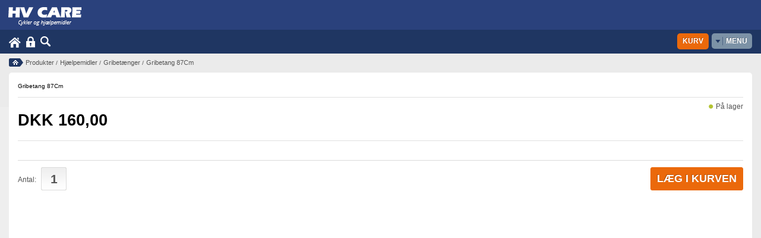

--- FILE ---
content_type: text/html; charset=utf-8
request_url: https://m.hv-care.dk/gribetang-87cm/
body_size: 5557
content:
<!DOCTYPE html>
<html>
<head>
    <title>Letv&#230;gts gribetang med magnet i spidsen 87 cm</title>

    <meta http-equiv="Content-Type" content="text/html; charset=utf-8">
        <meta name="description" content="Leder du efter et letv&#230;gts gribetang til opsamling af sm&#229; genstande? Hos HV CARE finder du denne gribetang med pistolgreb! K&#248;b den her! " />
            <meta name="keywords" content="Forl&#230;nget arm, gribetang, " />


    <meta name="viewport" content="width=device-width, initial-scale=1.0, maximum-scale=1.0, user-scalable=no" />

        <link rel="canonical" href="https://www.hv-care.dk/gribetang-87cm/" />


    <link href="https://cdn.fotoagent.dk/mobile/master_b_ci/1.5971.0/css/mobile.css" rel="stylesheet" type="text/css" />

        <link href="https://cdn.fotoagent.dk/mobile/mthemes/hvcare.dk_2015/theme.css?v=8D3CA78DF099FD0" rel="stylesheet" type="text/css" />


        <link href="https://cdn.fotoagent.dk/custom_design_module/12205/mobile.min.css" rel="stylesheet" type="text/css" />

        <link rel="apple-touch-icon" sizes="57x57" href="https://cdn.fotoagent.dk/mobile/mthemes/hvcare.dk_2015/images/apple-touch-icon-57x57.png" />
        <link rel="apple-touch-icon" sizes="72x72" href="https://cdn.fotoagent.dk/mobile/mthemes/hvcare.dk_2015/images/apple-touch-icon-72x72.png" />
        <link rel="apple-touch-icon" sizes="114x114" href="https://cdn.fotoagent.dk/mobile/mthemes/hvcare.dk_2015/images/apple-touch-icon-114x114.png" />
    
    <!--[if lt IE 9]>
        <script type="text/javascript" src="//html5shim.googlecode.com/svn/trunk/html5.js"></script>
    <![endif]-->

    <script src="https://cdn.fotoagent.dk/mobile/master_b_ci/1.5971.0//scripts/jquery-3.7.1/jquery-3.7.1.min.js" type="text/javascript"></script>
    <!--Dzung: Should be removed later-->
    
    <script>
        var marketingCookieConsentApproved = true;
        var statisticCookieConsentApproved = true;
        var functionalCookieConsentApproved = true;
    </script>
    <script src="https://cdn.fotoagent.dk/mobile/master_b_ci/1.5971.0//scripts/jquery.placeholder.js" type="text/javascript"></script>
    <script src="https://cdn.fotoagent.dk/mobile/master_b_ci/1.5971.0//scripts/jquery.touchSwipe.min.js" type="text/javascript"></script>
    <script src="https://cdn.fotoagent.dk/mobile/master_b_ci/1.5971.0//scripts/tinybox2.js" type="text/javascript"></script>
    <script src="https://cdn.fotoagent.dk/mobile/master_b_ci/1.5971.0//scripts/reorient.js" type="text/javascript"></script>
    <script src="https://cdn.fotoagent.dk/mobile/master_b_ci/1.5971.0//scripts/happy.js" type="text/javascript"></script>
    <script src="https://cdn.fotoagent.dk/mobile/master_b_ci/1.5971.0//scripts/happy.methods.js" type="text/javascript"></script>
    <script src="https://cdn.fotoagent.dk/mobile/master_b_ci/1.5971.0//scripts/emile.min.js" type="text/javascript"></script>
    <script src="https://cdn.fotoagent.dk/mobile/master_b_ci/1.5971.0//scripts/Main.zepto.js" type="text/javascript"></script>
    <script src="https://cdn.fotoagent.dk/mobile/master_b_ci/1.5971.0//scripts/domf/mcb.cookieConsent.js" type="text/javascript"></script>



<script async src="https://www.googletagmanager.com/gtag/js?id=UA-24896066-1"></script>
<script type="text/javascript">
window.dataLayer = window.dataLayer || [];
function gtag() { dataLayer.push(arguments); }
gtag('js', new Date());
gtag({"pageType":"ProductPage","marketingCookieConsentApproved":true,"statisticCookieConsentApproved":true});
gtag('config', 'UA-24896066-1');


</script>
    <meta name="google-site-verification" content="95brXvAQh-Kon2R2X1siPBScjt0owVUSr7j9ETP3qro" />

    





        <!-- Start tracking integradetion -->
        <script src="https://cdn.fotoagent.dk/mobile/master_b_ci/1.5971.0//scripts/amplify.min.js"></script>
        <script src="https://cdn.fotoagent.dk/mobile/master_b_ci/1.5971.0//scripts/domf/mcb.trackingHubs.js"></script>
        <!-- End tracking integradetion -->
                        <script type="application/ld+json">
                        {"@context":"https://schema.org","@type":"Product","name":"Gribetang 87Cm","url":"https://m.hv-care.dk/gribetang-87cm/","sku":"18596647","description":"Letvægts gribetang med pistolgreb, der er forsynet med magnet i spidsen, så man let kan opsamle små genstande i metal. Forsynet med clips så den kan sættes på en stok. \n\nGribetangen har pistiolgreb og er let at betjene selv med få håndkræfter.\nGribetangen er forsynet med en magnet, så det er muligt at opsamle mindre metalting fra gulvet.\nEn lille krog på gribetangen sikre, at den kan bruges til opsamling af tøj og som hjælp til påklædning.\nLængde: 87 cm","image":["https://www.fotoagent.dk/single_picture/12205/138/large/copy_from_718026_to__Gribetang_1_.jpg"],"offers":{"@context":"https://schema.org","@type":"Offer","priceCurrency":"DKK","price":"160","itemCondition":"https://schema.org/NewCondition","availability":"https://schema.org/InStock","url":"https://m.hv-care.dk/gribetang-87cm/","seller":{"@type":"Organization","name":"HV Care Cykler og hjælpemidler"}}}
                    </script>
                    <script type="application/ld+json">
                        {"@context":"https://schema.org","@type":"BreadcrumbList","numberOfItems":"5","itemListElement":[{"@type":"ListItem","position":"1","item":{"@id":"/","name":"Forside"}},{"@type":"ListItem","position":"2","item":{"@id":"/produkter/","name":"Produkter"}},{"@type":"ListItem","position":"3","item":{"@id":"/hjaelpemidler/","name":"Hjælpemidler"}},{"@type":"ListItem","position":"4","item":{"@id":"/gribetaenger/","name":"Gribetænger "}},{"@type":"ListItem","position":"5","item":{"@id":"/gribetang-87cm/","name":"Gribetang 87Cm"}}]}
                    </script>
</head>

<body class="">
    


 <script>  window.dataLayer = window.dataLayer || [];  dataLayer.push({"event":"productDetailView","ecommerce":{"detail":{"products":[{"id":"102334","price":"160.00","name":"Gribetang 87Cm","inventoryType":0,"currency":"DKK"}]}},"vatDisplay":"With VAT","pageType":"ProductPage","marketingCookieConsentApproved":true,"statisticCookieConsentApproved":true});</script>    
    <div id="wrapper">
<header id="header" data-blockId="53399">
    <div class="logo-holder">
        <div class="logo">
            <a href="/"></a>
        </div>
    </div>
    <div class="menu-holder">
        <menu class="add-menu">
                            <li class="home">
                        <a href="/">Home</a>
                </li>
                                <li class="close"><a href="/maccount/">Login</a></li>
                            <li class="search"><a href="/msearch/">S&#248;g</a></li>
            
        </menu>
        <div class="drop-holder">
                    <a class="kurv" href="/mcheckout/Step1">Kurv <span class="cartCount parentheses"></span></a>
                            <div class="drop">
                    <a href="#" class="btn-menu"><span>Menu</span></a>
                    <div class="drop-block-main" >
                        <div data-menu-id="main-menu" class="drop-block">
                            <ul >
                                        <li class="menu-id-173085"><a href="https://m.hv-care.dk/" ><span> Forside </span></a></li>
                                        <li class="menu-id-206866"><a href="https://m.hv-care.dk/vi-udlejer-ogsaa-hjaelpemidler/" ><span> Udlejning af hj&#230;lpemidler </span></a></li>
                                        <li class="menu-id-208003"><a href="#menu_208003" ><span> V&#230;rksted </span></a></li>
                                        <li class="menu-id-221767"><a href="https://m.hv-care.dk/butikken-i-holstebro/" ><span> Butikken </span></a></li>
                                        <li class="menu-id-236364"><a href="https://m.hv-care.dk/tilbud/" ><span> Tilbud </span></a></li>
                                        <li class="menu-id-2294503"><a href="#menu_2294503" ><span> Produkter </span></a></li>
                            </ul>
                        </div>
    <div data-menu-id="menu_208003" class="drop-block">
    <ul >
        <li class="menu-back"><a href="#_back"><span style="background: none;">Tilbage </span></a></li>
                <li class="menu-id-2294495"><a href="https://www.hv-care.dk/cykelvaerksted/" ><span> Cykelv&#230;rksted </span></a></li>
                <li class="menu-id-2294496"><a href="https://www.hv-care.dk/pro-team-coating/" ><span> Coating </span></a></li>
                <li class="menu-id-2294498"><a href="https://www.hv-care.dk/el-scootervaerksted/" ><span> El -scooterv&#230;rksted </span></a></li>
                <li class="menu-id-2294499"><a href="https://www.hv-care.dk/el-loebehjul/" ><span> El-l&#248;behjul </span></a></li>
                <li class="menu-id-2294500"><a href="https://www.hv-care.dk/lifteftersyn/" ><span> Lifteftersyn </span></a></li>
                <li class="menu-id-2294501"><a href="https://www.hv-care.dk/servicebil/" ><span> Servicebil </span></a></li>
                <li class="menu-id-2294502"><a href="https://www.hv-care.dk/vaerksteds-reparationer/" ><span> V&#230;rksteds reparationer </span></a></li>
    </ul>
    </div>
    <div data-menu-id="menu_2294503" class="drop-block">
    <ul >
        <li class="menu-back"><a href="#_back"><span style="background: none;">Tilbage </span></a></li>
                <li class="menu-id-2294506"><a href="https://m.hv-care.dk/batterier/" ><span> Batterier </span></a></li>
                <li class="menu-id-2294507"><a href="https://m.hv-care.dk/cykelbeklaedning/" ><span> Cykelbekl&#230;dning  </span></a></li>
                <li class="menu-id-2294508"><a href="https://m.hv-care.dk/daek-og-slanger/" ><span> D&#230;k og slanger </span></a></li>
                <li class="menu-id-2294509"><a href="https://m.hv-care.dk/el-scooter/" ><span> El-scootere </span></a></li>
                <li class="menu-id-2294510"><a href="https://m.hv-care.dk/kabinescooter/" ><span> Kabine Scooter </span></a></li>
                <li class="menu-id-2294511"><a href="https://m.hv-care.dk/scooter/" ><span> Scooter </span></a></li>
                <li class="menu-id-2294512"><a href="https://m.hv-care.dk/cykeltilbehoer/" ><span> Cykeltilbeh&#248;r </span></a></li>
                <li class="menu-id-2306727"><a ><span> Udlejning af hj&#230;lpemidler </span></a></li>
                <li class="menu-id-3785832"><a href="https://www.hv-care.dk/Pages/ProductList.aspx?productlistid=840806" ><span> Gummirampe </span></a></li>
                <li class="menu-id-2294504"><a href="https://www.hv-care.dk/cykler/" ><span> Cykler </span></a></li>
                <li class="menu-id-2294505"><a href="https://m.hv-care.dk/udlejning-hjaelpemidler/" ><span> Udlejning hj&#230;lpemidler </span></a></li>
    </ul>
    </div>
                    </div>
                </div>
        </div>
    </div>
</header>
<nav class="breadcrumbs">
    <ul>
            <li class="home">
                    <a href="/">Forside</a>
                            </li>
            <li class="">
                    <a href="/produkter/">Produkter</a>
                 /            </li>
            <li class="">
                    <a href="/hjaelpemidler/">Hjælpemidler</a>
                 /            </li>
            <li class="">
                    <a href="/gribetaenger/">Gribetænger </a>
                 /            </li>
            <li class="">
                    <a href="/gribetang-87cm/">Gribetang 87Cm</a>
                            </li>
    </ul>
</nav>
            <div id="main">
            <section id="content">
                <div id="scroller">


<div id="productDetailsDiv" class="block-productdetails vine-block">
    <div class="number-holder">
            <span class="number">
            </span>

    </div>
    <h1>

        <span class="product__item_name">Gribetang 87Cm</span>
    </h1>

            


            <div class="holder-price">
                
                                    <span class="stock stock-green">
På lager    </span>
            </div>
                    <strong class="price-nunmer">DKK 160,00</strong>
            <div class="add-info">
                
                    <span></span>
                                            </div>




                <input id="variantSelectorPlacementHf" name="variantSelectorPlacementHf" type="hidden" value="1" />
<form action="/mproduct/18596647/VariantOptionChange" class="select-price" id="form-variants" method="post">        <fieldset>
        </fieldset>
</form>

    
    <div class="shippingTextLoading" id="shippingTextLoading" style="display: none; z-index: 999;">
        <img src="https://cdn.fotoagent.dk/mobile/master_b_ci/1.5971.0//images//ajax-loader.gif" />
    </div>
    <div id="shippingInfo" style="display: none;">
    </div>


    <input id="addToCartPlacementHf" name="addToCartPlacementHf" type="hidden" value="1" />


            <div class="some-form">
                
                
                
                <fieldset>
                    <label>
                        Antal:
                    </label>
                    <div class="text">
                        <input id="Quantity" type="text" name="Quantity" value="1" data-url="/mproduct/18596647/ChangeText" />
                    </div>
                        <input id="btnBuy" type="button" class="submit" value="L&#230;g i kurven" data-url="/mproduct/18596647/Buy" />

                </fieldset>
            </div>


    






<div class="gallery">
    <div class="gallery-section">
                    <img src="https://www.fotoagent.dk/single_picture/12205/138/large/copy_from_718026_to__Gribetang_1_.jpg" srcset="https://www.fotoagent.dk/single_picture/12205/138/large/copy_from_718026_to__Gribetang_1_.jpg 220w, https://www.fotoagent.dk/single_picture/12205/138/mega/copy_from_718026_to__Gribetang_1_.jpg 800w, https://www.fotoagent.dk/single_picture/12205/138/custom1/copy_from_718026_to__Gribetang_1_.jpg 420w" sizes="calc(100vw - 60px)" alt="Gribetang 87Cm" width="100%"/>
                
    </div>
    </div>

    





    <input id="showDescriptionHf" name="showDescriptionHf" type="hidden" value="True" />
        <p>Letvægts gribetang med pistolgreb, der er forsynet med magnet i spidsen, så man let kan opsamle små genstande i metal. Forsynet med clips så den kan sættes på en stok. <br /><br />Gribetangen har pistiolgreb og er let at betjene selv med få håndkræfter.<br />Gribetangen er forsynet med en magnet, så det er muligt at opsamle mindre metalting fra gulvet.<br />En lille krog på gribetangen sikre, at den kan bruges til opsamling af tøj og som hjælp til påklædning.<br />Længde: 87 cm</p>
        <dl class="file-list">
    </dl>
        



</div>




<div id="productItemSpecification" class="item-specifications-information">
    <div class="topic">
        <h2>Varespecifikationer.</h2>
    </div>

    <div class="dtifSpecBoxWrapper">
        <table class="dtifSpecBoxTable" cellspacing="0" cellpadding="0" border="0" style="border-collapse: collapse;">
            <tbody>
            </tbody>
        </table>
    </div>
</div>

                </div>
            </section>
        </div>

<footer id="footer">
    
	<menu class="menu">
		        <li><a href="https://m.hv-care.dk/kontakt/">Find vej</a></li>
		        <li><a href="https://m.hv-care.dk/handelsbetingelser/">Handelsbetingelser</a></li>
		        <li><a href="https://m.hv-care.dk/vi-udlejer-ogsaa-hjaelpemidler/">Udlejning hj&#230;lpemidler</a></li>
		        <li><a href="https://m.hv-care.dk/tilbud/">Tilbud</a></li>
		        <li><a href="https://m.hv-care.dk/hjaelpemidler/">Hj&#230;lpemidler</a></li>
		<li>&copy; 2026</li>
	</menu>
    
	<menu class="buttons">
		<li class="active">
			<a href="https://m.hv-care.dk/gribetang-87cm/" class="mobile"><span>Mobil</span></a>
		</li>
            <li>
			    <a href="//www.hv-care.dk/?mobile_showdesktop=1" class="web"><span>Web</span></a>
		    </li>
	</menu>
</footer>
</div>


    
    

    
    

    <!--rendered scripts section:-->
    <script src='https://cdn.fotoagent.dk/mobile/master_b_ci/1.5971.0//scripts/jquery.cycle2.min.js' type='text/javascript'></script>
<script src='https://code.jquery.com/ui/1.12.0/jquery-ui.min.js' integrity='sha256-eGE6blurk5sHj+rmkfsGYeKyZx3M4bG+ZlFyA7Kns7E=' crossorigin='anonymous'></script>
<script src='https://cdn.fotoagent.dk/mobile/master_b_ci/1.5971.0//scripts/mcb.popup.js' type='text/javascript'></script>
<script async src='' type='text/javascript'></script>
<script src="https://cdn.fotoagent.dk/mobile/master_b_ci/1.5971.0//scripts/bootstrap/js/bootstrap/tooltip.js" type="text/javascript"> </script><script type="text/javascript">initTooltip();</script>
<script type="text/javascript">var raptorLoaded = function (raptor) { raptor.initialize({customerID: "5426",productIdParamIndex: 1,eventTypeParamIndex: 15});;raptor.trackEvent("18596647", "", "560253", "Produkter", "580966", "Hjælpemidler", "589916", "Gribetænger ", "", "", "", "", "", "m.hv-care.dk", "Visit", "560253#Produkter;580966#Hjælpemidler;589916#Gribetænger ;", "18596647", "", "", "", "", "", "", "", "", "", "https://m.hv-care.dk/gribetang-87cm/", "", "", "", "",);; };</script>
<script type="text/javascript">
                    $(function(d, t) {
                    var g = d.createElement(t),
                        s = d.getElementsByTagName(t)[0];
                    g.src = '//deliver.raptorstatic.com/script/raptor-2.1.3.js';
                    s.parentNode.insertBefore(g, s);
                }(document, 'script'));
                </script>


    

        


</body>
</html>


--- FILE ---
content_type: text/css
request_url: https://cdn.fotoagent.dk/mobile/master_b_ci/1.5971.0/css/mobile.css
body_size: 13565
content:
.tbox{position:absolute;display:none;padding:14px 17px;z-index:900;width:95%}.tbox .block-to-cart-popup h1{width:100%;box-sizing:border-box}.tinner{padding:10px;-moz-border-radius:5px;border-radius:5px;font-size:12px}.tmask{position:absolute;display:none;top:0;left:0;height:100%;width:100%;background:#000;z-index:800}.tclose{position:absolute;top:20px;right:25px;width:24px;height:24px;cursor:pointer}.dropdown-wrapper{overflow:hidden;width:100%;-moz-border-radius:3px;-webkit-border-radius:3px;border-radius:3px}.dropdown-wrapper select{-webkit-appearance:none;border:0;background:transparent;line-height:20px;width:100%}.hidden{display:none}.file-input-area{filter:alpha(opacity=0);-moz-opacity:0;opacity:0}@-webkit-keyframes pulse{0%{opacity:1;-webkit-transform:scale(1.05)}40%{opacity:.25;-webkit-transform:scale(.85)}100%{opacity:1;-webkit-transform:scale(1.05)}}#pulseMarker{width:74px;height:74px}#pulseImage{width:74px;height:74px;-webkit-animation-name:pulse;-webkit-animation-duration:2s;-webkit-animation-iteration-count:infinite;-webkit-animation-timing-function:ease-in-out;display:inline}*{font-size:100.01%}html{font-size:70%;height:100%}body{margin:0;height:100%;min-width:320px;-webkit-text-size-adjust:none}img{border-style:none}input,textarea,select{vertical-align:middle}form,fieldset{margin:0;padding:0;border-style:none}section,article,header,footer,nav,menu{display:block}#wrapper{width:100%;min-height:100%;font-size:1.1em;line-height:1.364em}#header{margin-bottom:8px;position:relative;z-index:101}#header:after{clear:both;display:block;content:""}#main{height:1%;padding:7px 15px 9px}.logo-holder{overflow:hidden}.menu-holder{height:1%;min-height:28px;padding:6px 15px}.add-menu{float:left;list-style:none;margin:0;padding:0}.add-menu li{float:left;padding:0 9px 0 0}.btn-menu{float:right;font-size:1.091em;line-height:1.5em;min-height:18px}.breadcrumbs{overflow:hidden;padding:0 15px 0 15px}.breadcrumbs ul{float:left;list-style:none;margin:0;padding:0 0 2px;overflow:hidden;font-size:.909em;line-height:1.4em}.breadcrumbs ul li{float:left;padding:0 4px 0 0}#content{height:1%;padding:15px 15px 19px;background:#fff;-webkit-border-radius:5px;-moz-border-radius:5px;border-radius:5px;-webkit-box-shadow:2px 2px 4px -2px #000;-moz-box-shadow:2px 2px 4px -2px #000;box-shadow:2px 2px 4px -2px #000}#content .topic h2{margin:0 0 12px;font-size:1em;line-height:1.273em;text-transform:uppercase;padding:3px 8px}.billedzoom #content h2{padding:0;margin:0 0 4px}.calendar{list-style:none;margin:0;padding:0;display:table;width:100%}.calendar li{width:100%;overflow:hidden;display:block}.calendar .date{width:72px;font-size:.909em;line-height:1em;text-transform:uppercase;padding:7px 10px 10px 0;display:table-cell;vertical-align:middle;text-align:center;font-style:normal}.calendar a.plus{position:absolute;width:9px;height:10px;text-indent:-9999px;bottom:6px;padding:0;right:15px}.calendar .image{width:59px;padding:13px 0 12px 0;vertical-align:middle;display:table-cell}.calendar .image img{float:left}.calendar .date strong{display:block;font-size:3.1em;line-height:1.065em;letter-spacing:-1px}.calendar span{display:table-cell;vertical-align:middle;padding:7px 0 10px;width:100%}.calendar span,.list_item{font-size:1.4em;line-height:1.214em}.empty-item-list{padding:0 0 10px}.newCalenderContainer{margin:0;padding:0}.newCalenderContainer li{padding:2px 0 2px 10px}.newCalenderTextContainer{float:left}.newCalenderDot{width:23px;margin-right:4px;float:left;height:1px}.newCalenderContainer li .calendar-item-inner{min-height:0;background:none}.newCalenderContainer li .calendar-item-inner span{line-height:21px;padding:0}.newCalenderTime{position:relative;padding:0 17px 0 10px;font-weight:bold;vertical-align:middle;float:left;width:65px;min-height:5px}.newCalenderContainer li.newCalendarDayContainer{height:35px;background:#1e1e1e;background:-moz-linear-gradient(top,#1e1e1e 0%,#2f2f2f 100%);background:-webkit-gradient(linear,left top,left bottom,color-stop(0%,#1e1e1e),color-stop(100%,#2f2f2f));background:-webkit-linear-gradient(top,#1e1e1e 0%,#2f2f2f 100%);background:-o-linear-gradient(top,#1e1e1e 0%,#2f2f2f 100%);background:-ms-linear-gradient(top,#1e1e1e 0%,#2f2f2f 100%);background:linear-gradient(top,#1e1e1e 0%,#2f2f2f 100%);border-bottom:1px solid #181818;clear:both;vertical-align:middle;line-height:35px;text-transform:capitalize;font-weight:bold;padding:0 !important;border-top:none;color:#fff}.newCalenderContainer span{font-size:14px}.newCalendarDay{float:left;text-align:right;margin-left:20px;font-size:1.2em}.newCalendarDate{float:right;padding-right:20px;font-size:1.2em}.newCalendarText{font-size:12px}.block-productdetails{padding-bottom:20px}.block-productdetails::after{clear:both}.block-employee-list .calendar span{font-size:1.27em;width:100%}.calendar .holder{overflow:hidden;width:59px;position:relative}.calendar a{padding-right:22px;display:block}.calendar a.productName,.list a{text-decoration:none}.calendar span em{display:block}.block-checklist .calendar a{background:none}.article{width:100%}.article header h1{margin:0 0 2px;font-size:1.727em;line-height:1.158em;margin:0 0 12px}.article header .date{width:100%;padding-bottom:12px;overflow:hidden;font-size:1.182em;line-height:1.231em}.article header .date em{font-style:normal;float:left}.article header .date span{float:right}.article .image{width:100%;margin:0 0 15px}.article .image img{display:block;width:100%}.article .text{width:100%;min-height:90px}#content p{margin:0 0 10px}.article .paging{height:1%;overflow:hidden;font-size:.909em;line-height:1.3em;text-transform:uppercase;padding:3px 8px 3px 5px}.article .paging .back{float:left;padding-left:9px}.article .paging ul{float:right;list-style:none;margin:0;padding:0}.article .paging li{float:left;padding:0 4px}.article .paging .prev a{padding-left:9px}.article .paging .next a{padding-right:9px}#footer{width:100%;padding-bottom:12px}#footer .menu{width:100%;text-align:center;list-style:none;margin:0;padding:0 0 11px;font-size:1.091em;line-height:1.333em}#footer .menu li{display:inline;padding:0 9px 0 12px}.buttons{list-style:none;margin:0;padding:0;text-align:center;font-size:10px;line-height:15px}.buttons li{display:inline-block;vertical-align:middle;padding:0 3px}.buttons li a{display:block;padding:0 10px;height:15px}.search-form{margin:0 0 5px;height:24px;padding:6px 16px;-webkit-box-shadow:2px 2px 4px -2px #000;background:#fff;-moz-border-radius:5px;border-radius:5px;-moz-box-shadow:2px 2px 4px -2px #000;box-shadow:2px 2px 4px -2px #000}.search-form .text{height:1%;overflow:hidden;margin:0 30px 0 0}.search-form .text input{height:14px;border:0;width:100%;padding:5px 0;margin:0;display:block;-webkit-appearance:none}.search-form .submit-holder{float:right;margin:0 0 0 -100%;width:24px}.search-form .submit{display:block;width:24px;height:25px;text-indent:-9999px;font-size:0;line-height:0;cursor:pointer;border:0;padding:0;margin:0}.forsidestyring #main{padding-top:15px}.forsidestyring #content{padding-top:19px;padding-bottom:15px}.forsidestyring .article .image{margin-bottom:13px}.autor-block{width:100%;display:table;margin:0 0 19px}.autor-holder{display:table-row;overflow:hidden;width:100%}.autor-block .image{display:table-cell;vertical-align:middle;width:113px}.autor-block .image img{display:block}.autor-block .image .holder{width:100px;position:relative}.autor-block .image .plus{position:absolute;width:9px;height:10px;bottom:9px;right:10px;text-indent:-9999px;overflow:hidden}.autor-block .entry-autor{display:table-cell;vertical-align:middle}.autor-block .entry-autor strong{display:block;margin:0 0 5px}.autor-block .entry-autor span{display:block;text-transform:uppercase}.block-employee .autor-data{overflow:hidden;width:100%;padding:0 0 58px}.block-employee .autor-data .row{overflow:hidden;padding:5px 12px;margin:0 0 7px;height:21px}.block-employee .autor-data .row .name{float:left;width:23.4%}.block-employee .autor-data .row .text{float:left;width:76.5%}.block-employee .links-holder,.post-block .links-holder{padding:2px 5px;overflow:hidden;height:1%}.links-holder .more{float:left;padding:0 0 0 9px}.links-holder .pager{float:right}.links-holder .pager ul{margin:0 3px 0 5px;padding:0;float:left;list-style:none;overflow:hidden}.links-holder .pager ul li{float:left;padding:0 4px 0 7px;margin:0 5px 0 -5px}.links-holder .pager ul li a{float:left}.links-holder .prev,.links-holder .next{padding:0 0 0 9px;float:left}.links-holder .next{float:right;padding:0 9px 0 0}.galleribillede #main{padding:0}.galleribillede #gallery{position:relative}.galleribillede #gallery ul{margin:0;padding:0;float:left;width:99999px;position:relative;list-style:none}.galleribillede #gallery .holder{overflow:hidden;width:100%;position:relative}.galleribillede #gallery li{float:left}.galleribillede #gallery li img{display:block;width:100%}.galleribillede #gallery .pager{bottom:0;height:auto;left:0;min-height:12px;overflow:hidden;padding:14px 0;position:fixed;width:100%}.galleribillede #gallery .pager .prev,.galleribillede #gallery .pager .next{float:left;text-indent:-9999px;width:6px;height:13px;overflow:hidden;margin:0 15px}.galleribillede #gallery .pager .next{float:right}.galleribillede #gallery .pager strong{display:block;text-align:center}.gallery .switcher .image-description{display:block;text-align:center;padding-top:7px;color:#fff}.gallery-list{margin:0 -9px 0 0;padding:0;list-style:none;overflow:hidden}.gallery-list li{display:inline-block;width:104px;margin:0 9px 10px 0;padding:10px;text-align:center;vertical-align:top}.gallery-list li .image{overflow:hidden;width:100%;margin:0 0 9px;position:relative}.gallery-list li .image img{display:block}.gallery-list li p{margin:0 !important}.search-block{position:absolute;bottom:0;left:0;padding:4px 0;width:104px}.search-block strong{display:block;text-align:center}.search-block .plus{float:right;text-indent:-9999px;width:9px;height:10px;margin:0 7px 0 0}.article-image{overflow:hidden;position:relative;width:100%;margin:0 0 8px}.article-image img{display:block}.article-image.alignleft{float:left;margin:3px 12px 0 0}.article-image.alignright{margin:5px 0 0 12px;float:right}.article-image.mediumsize{width:50%}.article-image.smallsize{width:25%}.article-image .plus{bottom:6px;height:10px;overflow:hidden;position:absolute;right:6px;text-indent:-9999px;width:9px}.post-holder{overflow:hidden;width:100%;padding:0 0 15px}.file-list{margin:-10px 0 10px;padding:0;overflow:hidden;width:100%}.file-list .world{background:url(../images/ico-world.gif) no-repeat 0 50%}.file-list .pdf{background:url(../images/ico-pdf.gif) no-repeat 0 50%}.file-list .ico-image{background:url(../images/ico-image.gif) no-repeat 0 50%}.file-list a{float:left;padding:1px 0 1px 20px}.file-list dt{float:left;padding:2px 0 0;margin:0 5px 0 0}.file-list dd{overflow:hidden;margin:0 0 3px}.billedzoom #popup{position:absolute;top:150px;left:-9999px}.billedzoom #popup .holder{margin:0 15px;height:290px}.billedzoom #popup .close{float:right;width:24px;height:24px;text-indent:-9999px;overflow:hidden;margin:7px 7px 0 0}.drop-holder{float:right}.kurv{float:left;margin:0 6px 0 0}.drop{float:left;position:relative}.drop .drop-block-main{position:absolute;right:0;top:24px;z-index:100;width:290px;overflow:hidden;display:none}.drop .drop-block{width:100%;padding:9px 0 11px}.drop .drop-block ul{margin:0;padding:0;list-style:none;overflow:hidden;width:100%}.drop .drop-block ul li a{display:block;padding:9px 15px}.drop .drop-block ul li:first-child a{padding:0 15px 9px 15px}.drop .drop-block ul li:last-child a{padding:9px 15px 0 15px}.drop .drop-block ul li a span{display:block}.text-block{overflow:hidden;padding:219px 17px 50px}.text-block h1{margin:0}.list-block{overflow:hidden;width:100%;margin:0 0 5px}#content .list-block h2{margin:0;padding:3px 15px}#content .list-block .list-headline{margin:0;padding:3px 15px}.list-holder{overflow:hidden;width:100%}.list-holder ul{margin:0;padding:0;list-style:none;overflow:hidden;width:100%}.list-holder ul li{padding:5px 0}.list-holder ul li a{display:block;padding:0 15px}.list-holder ul li a span{display:block}.list-events{margin:0;padding:0;list-style:none;overflow:hidden}.list-events li{padding:11px 0}.list-events .image{width:59px;padding:13px 0 12px 0;vertical-align:middle;display:table-cell}.list-events .image img{float:left}.list-events li a{display:block;padding:0 15px 0 10px;background:url(../images/bullet-3.gif) no-repeat 100% 50%;display:table-cell;vertical-align:middle;width:100%}.list-events li strong{display:block;font-size:1.27em;padding:0 0 5px}.calendar span .desc{display:block}.calendar .price{display:block}.calendar span .ico{display:inline-block;width:17px;height:17px;border:0;padding:0}.calendar .period{display:block}.calendar .old-price{display:block;font-size:.7em;font-style:normal;font-weight:normal}.post-block{overflow:hidden;width:100%;margin:-2px 0 0}.post-block .date{display:block}.sub-title{display:block;font-weight:bold;font-size:1.27em;padding:0 0 15px}.post-block h1{margin:0 0 6px;font-weight:bold;font-size:1.73em}#content .post-block p{margin:0 0 14px}.post-block .image{overflow:hidden;width:100%;margin:0 0 8px}.post-block .image img{display:block}.pager-holder{overflow:hidden;padding:5px 8px 0;font:.9em;text-transform:uppercase}.pager-holder .prev{float:left;padding:0 0 0 9px}.pager-holder .next{float:right;padding:0 9px 0 0}.pager-holder ul{margin:0;padding:0;list-style:none;text-align:center}.pager-holder ul li{display:inline-block}.pager-holder ul li a{float:left;padding:0 5px}.other-pager{float:right}#content .pager-holder h2{float:left;margin:0}.vine-block{overflow:hidden;margin:-5px 0 0;width:100%}.vine-block .number-holder{overflow:hidden;width:100%}.vine-block .number{float:left;font-size:.92em}.vine-block .link-huskeliste{float:right;font-size:.92em;text-decoration:underline}.vine-block .link-huskeliste:hover{text-decoration:none}.vine-block h1{margin:0 0 4px;padding:0 0 6px;font-weight:bold;font-size:1.72em;line-height:1.22em;border-bottom:1px solid #dbdbdb}.vine-block .price-nunmer{display:block;margin:0 0 5px;font-weight:bold;font-size:2.64em}.vine-block .some-form{overflow:hidden;width:100%;margin:0 0 19px;padding:11px 0 0;border-top:1px solid #dbdbdb}.vine-block .some-form label{float:left;padding:13px 8px 0 0;font:10px}.vine-block .some-form .text{float:left;width:43px;height:39px}.vine-block .some-form .text input{display:block;border:0;width:43px;height:24px;text-align:center;padding:8px 0 7px}.vine-block .some-form .submit{float:right;cursor:pointer;position:relative}.vine-block .image-block{overflow:hidden;width:100%;margin:0 0 9px}.vine-block .image-block img{display:block;width:100%}.findInMyShopWrapper{height:27px}.findInMyShopWrapper>a{background:#878787;background:-moz-linear-gradient(top,#cdcdcd 0%,#878787 100%);background:-webkit-gradient(linear,left top,left bottom,color-stop(0%,#cdcdcd),color-stop(100%,#878787));background:-webkit-linear-gradient(top,#cdcdcd #878787 100%);background:-o-linear-gradient(top,#cdcdcd 0%,#878787 100%);background:-ms-linear-gradient(top,#cdcdcd 0%,#878787 100%);background:linear-gradient(top,#cdcdcd 0%,#878787 100%);border:0 none;color:#fff;display:block;float:right;margin-bottom:5px;padding:5px 12px}.holder-price{overflow:hidden;width:100%}.holder-price .old-price{float:left}.stock{float:right;padding:0 0 0 13px}.stock-green{background:url(../images/stock-green.gif) no-repeat 0 50%}.stock-green-darker{background:url(../images/stock_green_darker.gif) no-repeat 0 50%}.stock-yellow{background:url(../images/stock-yellow.gif) no-repeat 0 50%}.stock-red{background:url(../images/stock-red.gif) no-repeat 0 50%}.stock-blue{background:url(../images/stock-blue.gif) no-repeat 0 50%}.add-info{overflow:hidden;width:100%;margin:5px 0 7px}.add-info span{font-size:.81em;line-height:1.11em;display:block}.price-info-holder{overflow:hidden;width:100%;margin:0;padding:0 0 1px}.price-info{overflow:hidden;padding:3px 9px;margin:0 0 2px}.price-info dl{margin:0;padding:0}.price-info dl dt{float:left;margin:0}.price-info dl dd{float:right;margin:0}.gallery-section{overflow:hidden;width:100%;position:relative}.gallery-section .mask{overflow:hidden;width:100%;position:relative}.gallery-section .mask ul{margin:0;padding:0;list-style:none;float:left;width:99999px}.gallery-section .mask ul li{float:left;position:relative}.gallery-section .mask ul li img{display:block;width:100%}.gallery-section .switcher{overflow:hidden;width:100%;height:10px;position:absolute;bottom:0;left:0;padding:0;height:30px;z-index:99}.gallery-section .switcher ul{margin:0;padding:10px 0;list-style:none;text-align:center;line-height:10px}.gallery-section .switcher ul li{display:inline;padding:0 2px 0 8px}.gallery-section .switcher .prev,.gallery-section .switcher .next{float:left;margin:0 10px;text-transform:uppercase;padding:10px 10px;font-size:10px;line-height:10px}.gallery-section .switcher .prev{background-position:0 !important;padding-right:10%}.gallery-section .switcher .next{float:right;background-position:100% !important;padding-left:10%}.gallery-thumbs .slider-list{margin:10px 0 0;padding:0;list-style:none;overflow:hidden;width:100%}.gallery-thumbs .slider-list li{float:left;margin:0 8px 0 0}.gallery-thumbs .slider-list li img{display:block}.select-price{overflow:hidden;width:100%;padding:0 0 12px}.select-price .cell{float:left;width:50%}.select-price .cell .holder{margin:0 7px 0 0}.select-price .row-alignright .holder{margin:0 0 0 7px}.select-price .row label{margin:0;padding:0;display:block}.select-price select{width:100%}.popup-holder{overflow:hidden}.tinner h1{margin:0 0 15px;text-align:center;font-weight:bold;font-size:2.7em;padding:0 50px;width:200px}.tinner .configerror-popup h1{margin:0 0 5px;text-align:center;font-weight:bold;font-size:2.2em;padding:0 23px 0 0;width:auto}.popup-content{text-align:center}.button-popup{overflow:hidden;padding:0 8px;margin:0 0 21px}.button-popup a{float:left;text-align:center;padding:5px 10px;width:106px}.button-popup .link-alignright{float:right}.check-form{overflow:hidden;width:225px;margin:0 auto}.check-form label{margin:0;padding:0}.check-form p{margin:0;text-align:center}.check-form .holder{overflow:hidden;width:160px;padding:0 0 10px;margin:0 auto}.login-form{width:100%;padding:0 0 146px}.login-form .text{padding:0 14px;min-height:36px;overflow:hidden;margin:0 0 13px}.login-form .text input{display:block;margin:0;padding:0;width:100%;height:39px;font-size:17px;line-height:21px}.login-form .submit,.submit-create{display:block;width:100%;height:39px;font-weight:bold;font-size:21px;line-height:24px;cursor:pointer;text-transform:uppercase;margin:0 0 17px}.submit-create{margin:0}.login-form ul{margin:0;padding:0;list-style:none;text-align:center;font:1.09em}.login-form ul li{display:inline;padding:0 9px 0 11px}.login-block{overflow:hidden;width:100%;font:1.09em;text-align:center;margin:-2px 0 0}#content .login-block p{margin:0}.login-block .button{display:block;width:100%;margin:10px auto 0;padding:5px 0;text-transform:uppercase;font-weight:bold;font-size:.84em}.button-box{overflow:hidden;width:100%;margin:14px 0 168px}.button-box .holder{float:left;width:50%}.button-box .frame{margin:0 8px 0 0}.button-box .alignright .frame{margin:0 0 0 8px}.button-box a{display:block;width:100%;text-align:center;text-transform:uppercase;padding:6px 0;font-weight:bold;font-size:.9em}.bottom-spacing{padding-bottom:19px}.post-section{overflow:hidden;width:100%;padding:0;font-size:.91em;line-height:1.2em}.post-section.air{padding:0 0 19px}.post-section h1{margin:0 0 10px;font-weight:bold;font-size:1.1em;padding:5px 9px 7px;text-transform:uppercase;clear:both}#content .post-section h2{margin:0 0 2px;font-weight:bold;font-size:1.4em}#content .post-section p{margin:0 0 12px}.post-section .title{display:block;padding:0 0 14px;font-weight:bold;font-size:1.5em;line-height:1.2em}.post-section .information-list{margin:0 0 19px;padding:0;list-style:none;overflow:hidden;width:100%}.post-section .information-list li{overflow:hidden;width:100%;padding:5px 0}.post-section .information-list li .cell-alignleft{float:left;width:55%}.post-section .information-list li .cell-alignright{float:right;width:44%;text-align:right}.post-section .information-list li strong{font-size:1.5em;padding:13px 0}.button-price{float:right;width:57px;text-transform:uppercase;text-align:center;font-weight:bold;padding:5px 0}.map-holder{overflow:hidden;width:100%;position:relative}.map-holder img{display:block;width:100%}.block-findInMyShop-locator .map-description .holder{padding-bottom:10px}.map-description{overflow:hidden;width:100%;position:fixed;bottom:0;left:0}.map-description .holder{padding:15px 15px 0 15px;overflow:hidden}.town-select{float:left;width:47.5%}.town-select .dropdown-wrapper{margin:0 0 10px}.town-select select{width:100%}.town-select .submit{float:right;line-height:28px!important}.address-block{float:right;width:47.5%}.address-block address{margin:0;padding:10px 12px}.address-block span{display:block;font:1em}.pager-button{padding:0;list-style:none;overflow:hidden;float:right;clear:both}.slide-block .pager-button{margin:10px 0 0}.pager-button li{float:left;margin:0 0 0 5px;display:inline}.pager-button li a{float:left}.pager-button li.trin input{float:left;border:none}.order-form{overflow:hidden;width:100%}.order-form ul{margin:0;padding:0;list-style:none;overflow:hidden;width:100%}.order-form ul li{border-top:1px solid #dbdbdb;overflow:hidden;width:100%;padding:6px 0;margin:-1px 0 1px}.order-form .close{float:left;width:11px;text-indent:-9999px;height:11px;margin:4px 9px 0 0}.order-form .price,.invoice-discount .price{float:right;padding:4px 0 0;font-weight:normal}.order-form .form-holder{float:left;width:60%}.order-form .form-holder .text{float:left;width:20px;margin:0 9px 0 0;height:17px}.order-form .form-holder .text input{display:block;text-align:center;width:20px;height:17px;padding:0;margin:0}.order-form .form-holder label{float:left;padding:0}.order-form .form-holder .giftcard-extra-info{clear:both;margin-left:32px;font-size:85%}.information-list .giftcard-extra-info{margin-left:15px;font-size:85%;clear:both}.order-form .submit{float:left;height:23px;cursor:pointer;padding:0 8px}.order-form .total{float:right;font-weight:bold;font-size:15px;margin-top:4px}.order-form .trin{float:right;text-indent:-9999px;width:82px;height:28px}.bundle-prices .bundle-prices-item{display:inline-block;width:100%}.viabill-pricetag-optional-styles[view="basket"]{line-height:normal}.viabill-pricetag-optional-styles[view="payment"]{margin-top:10px}.viabill-pricetag-optional-styles span,.viabill-pricetag-optional-styles strong{font-size:100.01%}.create-block{overflow:hidden;width:100%}.create-block h1{margin:0 0 17px;padding:4px 8px;text-transform:uppercase;font-weight:bold;font-size:1em}.create-form{overflow:hidden;width:100%}.create-form .row{overflow:hidden;width:100%;margin:0 0 7px}.create-form .row label{float:left;padding:4px 0 0;margin:0}.create-form .row .text-holder{float:right;width:71%;margin:0 2px 0 0}.create-form .row .text{float:left;width:100%;margin:0 1px 0 0}.create-form .row .text input{display:block;width:100%;padding:3px 0;height:15px;margin:0}.create-form .checkboxAreaChecked,.create-form .checkboxArea{margin:0 3px 2px 2px}.create-form .section-form{overflow:hidden;width:100%;padding:10px 0 0}.create-form .small-text{float:left;width:50%}.create-form .submit-address{width:48%;float:right;height:23px;padding:0;margin:0;text-transform:uppercase}.create-form .dif{width:100%}.create-form .register-delivery-address{display:none}.card-form{overflow:hidden;width:100%}.card-form ul{margin:0;padding:0;list-style:none;overflow:hidden;width:100%}.card-form ul li{border-bottom:1px solid #dbdbdb;margin:0 0 1px;overflow:hidden;width:100%;padding:9px 0}.card-form ul .bottom-row{border-bottom:none}.card-form ul li .radioAreaChecked,.card-form ul li .radioArea{float:left;margin:3px 13px 0 0}.card-form ul li a{float:left;margin:0 19px 0 0}.card-form ul li a img{display:block}.card-form ul li label{float:left;margin:0;padding:2px 0 0}.post-list{margin:0;padding:0;list-style:none;overflow:hidden;width:100%}.post-list li .ico-button{float:left;margin:0 15px 0 0}.post-list li span{float:left;width:45%;padding:4px 0 0}.green-button{float:right;padding:5px 8px;text-transform:uppercase}.post-section address{margin:0;padding:0;float:left;font-style:normal}.post-section address span{display:block}.create-form .row label a{text-decoration:underline}.create-form .row label a:hover{text-decoration:none}.marked-holder{padding:4px;margin:0 0 0 -4px}.slide-block{overflow:hidden;width:100%;margin-bottom:10px}.slide-block .title{overflow:hidden;width:100%}.slide-block .title a{display:block;padding:5px 5px 6px 6px}.slide-block .title a:hover{text-decoration:none}.slide-block.active .open-close{display:block}.slide-block .open-close span{display:block;padding:0 0 0 22px;text-transform:uppercase;font-weight:bold}.select-holder{float:right;width:50%}.select-holder .dif{width:100%}.select-holder .selectArea a.selectButton{margin:0 !important}.card-form ul li .price{float:right;margin:0;padding:4px 0 0}.card-form ul .mark-price{float:left;width:50%;text-align:center;padding:6px 0}.card-form .total-price,.area-form .total-price{float:right}.area-form{overflow:hidden;width:100%;margin:13px 0 16px}.area-form .checkbox-holder{overflow:hidden;padding:0 0 6px;width:100%}.area-form .checkboxAreaChecked,.area-form .checkboxArea{float:left;margin:0 8px 0 0}.area-form .checkbox-holder label{float:left;padding:4px 0 0;margin:0}.area-form .row{overflow:hidden;width:100%}.area-form .row label{display:block;margin:0;padding:0 0 6px}.area-form .row .textarea{overflow:hidden;padding:0 2px;margin:0 0 13px}.area-form .row .textarea textarea{display:block;width:100%;height:56px;overflow:auto;margin:0;padding:0}.area-form .file{width:100%;position:relative;margin:0;overflow:hidden;z-index:10;height:23px}.area-form .file-input-area{position:absolute;z-index:2;top:0;right:0;height:23px;font-size:14px;padding:0;margin:0;cursor:pointer}.input-holder{margin:0 79px 0 0;position:relative}.area-form .file .text{position:absolute;z-index:2;top:0;left:0;width:100%;padding:3px 0;margin:0;font-size:12px;text-indent:9px}.area-form .button{float:right;width:73px;height:18px;padding:5px 0 0;overflow:hidden;text-transform:uppercase;text-align:center;font-weight:bold;font-size:.91em}.data-validator{display:none}.standard-button{display:block;width:100%;padding:5px 0;text-transform:uppercase;text-align:center;padding:6px 0;font-weight:bold;font-size:.9em}.profile-bottom-buttons{padding:0 15px 9px}.ajax-loader-buy{background:url(../images/ajax-loader.gif) no-repeat;width:39px;height:39px;float:right;margin-right:72px}.ajax-loader{background:url(../images/ajax-loader.gif) no-repeat;width:39px;height:39px;float:right}#giftCardBox .ajax-loader{max-width:20px;background-size:contain}.outtaHere{position:absolute;left:-3000px}.radioArea,.radioAreaChecked{float:left;width:15px !important;height:15px;background:url(../images/radio.gif) no-repeat;overflow:hidden;margin:0 5px}.radioAreaChecked{background-position:0 -15px}.checkboxArea,.checkboxAreaChecked{float:left;width:15px !important;height:18px;overflow:hidden;background:url(../images/checkbox.png) no-repeat}.checkboxAreaChecked{background-position:0 -18px}.check-form .checkboxAreaChecked,.check-form .checkboxArea{margin:-2px 4px 0 0}.shipping-mtd-img-1{display:block;width:117px;height:22px;background:url(../images/img-18.gif)}.shipping-mtd-img-1-denmark{display:block;width:105px;height:22px;background:url(../images/img-18-denmark.jpg)}.shipping-mtd-img-1-sweden{display:block;width:105px;height:22px;background:url(../images/img-18-sweden.jpg)}.shipping-mtd-img-2-ps,.shipping-mtd-img-2{display:block;width:61px;height:18px;background:url(../images/glslogo.png)}.shipping-mtd-img-4{display:block;width:45px;height:22px;background:url(../images/privpack.png) no-repeat}.logoImageFreight{display:block;width:45px;height:22px;padding-top:5px}.shipping-mtd-img-gls-1,.shipping-mtd-img-gls-2,.shipping-mtd-img-gls-4{display:block;width:61px;height:18px;background:url(../images/glslogo.png) no-repeat}#shipping-methods-list .shipping-more{clear:both;padding:10px 10px 10px 28px;background-color:#fffee4}#shipping-methods-list .shipping-note{clear:both;padding-top:10px}.gls-phone-desc{margin-top:10px}.gls-shops{margin-top:10px}.shippingSMSNotification .inner-content{margin-bottom:10px}.plus{display:none!important}#content p a{text-decoration:underline}.block-search-box{padding:7px 15px 0 15px}.list-events:last-child{border-bottom:none;line-height:1.36em}.list-events li:first-child{padding-top:0;border-top:none}.nobackground{background:none !important;border:none !important}a.button{-webkit-border-radius:3px;-moz-border-radius:3px;border-radius:3px;background:#f3f3f3;font-size:.7em;padding:0 5px;display:block;width:90px;text-align:center;float:left}.item_button{padding:5px 0}.item_button .text{border:1px solid #dbdbdb;-webkit-border-radius:3px;-moz-border-radius:3px;border-radius:3px;background:#f3f3f3;width:22px;height:19px;float:left;margin-right:4px}.item_button .text input{background:none;color:#000;font-size:10px;line-height:16px;border:none;width:22px;height:14px;text-align:center;padding-bottom:5px}.block-checklist .remove{background-attachment:scroll;background-color:transparent;background-image:url("../images/Remove_icon.png") !important;background-repeat:no-repeat;color:transparent;float:right;font-size:0;height:11px;margin:0;padding:0;width:11px}.calendar-blanc span a{float:left}.financing_information_panel{background:#e2e2e2}.financing_information_panelContainer{border-bottom:1px solid #eaf0f0;padding-bottom:12px;display:none}.financing_information_panel .labelClose a{color:#3c3c3c}.financeOrderNo{color:#3c3c3c}.financeLoanBtn{background:#878787;background:-moz-linear-gradient(top,#cdcdcd 0%,#878787 100%);background:-webkit-gradient(linear,left top,left bottom,color-stop(0%,#cdcdcd),color-stop(100%,#878787));background:-webkit-linear-gradient(top,#cdcdcd #878787 100%);background:-o-linear-gradient(top,#cdcdcd 0%,#878787 100%);background:-ms-linear-gradient(top,#cdcdcd 0%,#878787 100%);background:linear-gradient(top,#cdcdcd 0%,#878787 100%)}.chechkoutFinanceTopText{display:none}.financeListClear{clear:both}.priceFinancingTextContainer span{color:#4e4c47;font-size:.78em;font-weight:normal;float:left;padding-top:0;border-bottom:none;width:auto}.financing_information_panel{background:#dfdfdf;-webkit-border-radius:5px;-moz-border-radius:5px;border-radius:5px;padding:10px}.detailsPanelTitle{font-size:1.5em;color:#4e4c47;padding-bottom:5px}.detailsPanelHeadline{font-size:1em;font-weight:bold;padding-bottom:5px}.financing_information_panel span{display:block;float:left;border-bottom:none}.financing_information_panel .label{text-align:left;width:70%;font-size:1em;font-weight:normal}.financing_information_panel .value{text-align:right;width:30%;font-size:1em;font-weight:normal}.financing_information_panel span{padding:0 0 5px 0}.financing_information_panel div{clear:both}.financing_information_panel .labelClose a{color:#1d97af;text-decoration:underline;font-weight:bold;font-size:.78em}.financing_information_panelContainer{border-bottom:1px solid #eaf0f0;padding-bottom:12px}.priceFinancingTextContainerProduct span{color:#4e4c47;font-size:1em;font-weight:normal;float:left;padding-top:0;border-bottom:none;padding-bottom:8px}.financing_information_panelContainer.financeProduct .labelClose a{font-size:1em}.financing_information_panelContainer.financeProduct{margin-bottom:10px}.detailsPanelTitle.financeCheckout{clear:none!important;margin-bottom:8px}.financing_information_panel .radioArea,.financing_information_panel .radioAreaChecked{background-image:url(images/radio.png);position:relative;bottom:2px;margin:0 5px 0 0}.financing_information_panel.financeCheckoutContainer .labelClose a{font-size:1em}.financing_information_panel.financeCheckoutContainer{margin-top:10px}.chechkoutFinanceTopText{font-weight:bold;margin:6px 0 10px 0;font-size:1em}.financeLoanBtn{background:#a9a9a9;background:-moz-linear-gradient(top,#dedede 0%,#a9a9a9 100%);background:-webkit-gradient(linear,left top,left bottom,color-stop(0%,#dedede),color-stop(100%,#a9a9a9));background:-webkit-linear-gradient(top,#dedede #a9a9a9 100%);background:-o-linear-gradient(top,#dedede 0%,#a9a9a9 100%);background:-ms-linear-gradient(top,#dedede 0%,#a9a9a9 100%);background:linear-gradient(top,#dedede 0%,#a9a9a9 100%);border:none;border-radius:5px 5px 5px 5px;color:#fff;font-size:1.2em;height:30px;padding:0 10px;text-transform:uppercase;float:right;font-weight:bold;line-height:30px;margin-bottom:10px}.financeKvitteringTopText{font-weight:bold;font-size:1.3em;line-height:1.3em;margin-top:8px}.financeOrderNo{color:#289cb3;font-weight:bold;font-size:1em}.finaneKvitteringPayment{margin:10px 0 10px 0;border-bottom:1px solid #dfdfdf;padding-bottom:10px}.financeKvitteringNote .cell-alignleft{width:100%!important}.financeKvitteringInfo .cell-alignleft{width:100%!important}.information-list .row{margin-bottom:8px}.financeKvitteringNote{font-weight:bold;margin-bottom:10px;padding:8px 0 8px 0;border-bottom:1px solid #dfdfdf;border-top:1px solid #dfdfdf}.financing_information_panel.financeCheckoutKvitteringContainer{background:transparent;padding:0}.financeKvitteringInfo{font-style:italic;padding:8px 0 8px 0;border-top:1px solid #dfdfdf;border-bottom:1px solid #dfdfdf}.financing_information_panelContainer.financeOuterKvitteringContainer{padding-bottom:5px}.financeKvitteringRemember{font-weight:bold;margin-top:10px;padding-bottom:10px;margin-bottom:10px}.sliding-page{display:none;position:absolute}.coordinates{display:none}.spinner-holder{background:#333;color:#fff;position:fixed;width:100px;height:100px;margin:0 20px 20px 0;-webkit-border-radius:10px;-moz-border-radius:10px;border-radius:10px}.productListOverlay{background-repeat:no-repeat;bottom:0;cursor:pointer;height:10px;left:0;position:absolute;top:0;width:50px;z-index:43}.productListOverlay img{border:0 none !important;height:auto;padding-top:3.6%;width:34%}.productOverlayDetails{background-repeat:no-repeat;bottom:5px;cursor:pointer;position:absolute;right:5px;z-index:43;top:0;left:0}.productOverlayDetails img{border:0 none !important;height:auto;padding-top:3.6%;width:auto !important}.calendar-info-links-container a{background:transparent!important}.calendar-info-links-container .calendar-info-buttons a,a.calendar-related-link{padding:0;color:#fff;background:#912626!important;background:-moz-linear-gradient(top,#912626 0%,#621818 100%)!important;background:-webkit-gradient(linear,left top,left bottom,color-stop(0%,#912626),color-stop(100%,#621818))!important;background:-webkit-linear-gradient(top,#912626 0%,#621818 100%)!important;background:-o-linear-gradient(top,#912626 0%,#621818 100%)!important;background:-ms-linear-gradient(top,#912626 0%,#621818 100%)!important;background:linear-gradient(top,#912626 0%,#621818 100%)!important;border:1px solid #aa2d2d;-webkit-border-radius:5px;-moz-border-radius:5px;border-radius:5px;font-size:.7em;margin:8px 5px 0 0;width:70px;text-align:center;height:22px;line-height:22px;float:left}a.calendar-related-link{width:100%;font-size:13px;display:block;padding:1px 0;float:none;margin-bottom:15px;text-transform:uppercase}.ajax-loader-search{background:url(../images/ajax-loader.gif) no-repeat;width:32px;height:32px;display:inline-block}.vehicleBatterySearchContainer .vehicleBatterySearchHeaderText{font-size:1.6em;font-weight:bold;color:#474a51;margin-bottom:15px}.regNoSearchHeader,.manualSearchHeader{width:100%;padding:0;margin:0;border:1px solid #656567;border-radius:5px 5px 5px 5px;color:#fff;cursor:pointer;font-size:1.1em;font-weight:bold;line-height:auto;margin:0 0 10px;padding:5px 51px 5px 10px;text-align:left;text-shadow:1px 1px 1px #252627;width:auto;min-height:19px;background:#87888a;background-image:url(../images/carArrow.png);background-position:96% center;background-repeat:no-repeat;background-image:url(../images/carArrow.png),-webkit-gradient(linear,left top,left bottom,from(#87888a),to(#4b4c4e));background-image:url(../images/carArrow.png),-webkit-linear-gradient(top,#87888a,#4b4c4e);background-image:url(../images/carArrow.png),-moz-linear-gradient(top,#87888a,#4b4c4e);background-image:url(../images/carArrow.png),-ms-linear-gradient(top,#87888a,#4b4c4e);background-image:url(../images/carArrow.png),-o-linear-gradient(top,#87888a,#4b4c4e);background-image:url(../images/carArrow.png),linear-gradient(top,#87888a,#4b4c4e)}#registrationNumber{width:100%}#regNoSearchContent{margin-bottom:30px}#registrationNumber{color:#474a51;margin-bottom:10px;width:100%;border:1px solid #a3a3a3;text-indent:5px;padding:1px 0 1px 0;border-radius:5px 5px 5px 5px}.regNoSearchBtn{text-shadow:1px 1px 1px #44000d;width:100%;padding:0 0 2px 0;margin:0;background:#e30037!important;background:-moz-linear-gradient(top,#e30037 0%,#ae0b2a 100%)!important;background:-webkit-gradient(linear,left top,left bottom,color-stop(0%,#e30037),color-stop(100%,#ae0b2a))!important;background:-webkit-linear-gradient(top,#e30037 0%,#ae0b2a 100%)!important;background:-o-linear-gradient(top,#e30037 0%,#ae0b2a 100%)!important;background:-ms-linear-gradient(top,#e30037 0%,#ae0b2a 100%)!important;background:linear-gradient(top,#e30037 0%,#ae0b2a 100%)!important;-webkit-border-radius:5px;-moz-border-radius:5px;border-radius:5px;font-size:1.1em;font-weight:bold;border:1px solid #ae0b2a;text-align:center;height:22px;color:#fff;cursor:pointer}.vehicleBatterySearchContainer{font-family:"Trebuchet MS",Arial,Helvetica,sans-serif}#vehicleBatterySearchLoadingDiv{text-align:center;padding-top:15px}#vehicleManufactorsPlaceholder,#vehicleModelsPlaceholder,#vehicleVariantsPlaceholder{background-attachment:scroll;background-clip:border-box;background-color:#fff;background-image:url("../images/vechicleDropdownArrow.png"),-moz-linear-gradient(center top,#fff,#cdcdcd);background-origin:padding-box;background-position:right 0;background-repeat:no-repeat;background-size:auto auto;border:1px solid #cdcdcd;border-radius:5px 5px 5px 5px;color:#323232;font-size:1.1em;margin-bottom:12px;min-height:18px;width:100%}#vehicleManufactorsPlaceholder select,#vehicleModelsPlaceholder select,#vehicleVariantsPlaceholder select{background:transparent;border:medium none;color:#232323;font-size:.9em;padding:0 0 0 4px;width:100%}.manualSearchBtn{text-shadow:1px 1px 1px #44000d;width:100%;padding:0 0 2px 0;margin:0;background:#e30037!important;background:-moz-linear-gradient(top,#e30037 0%,#ae0b2a 100%)!important;background:-webkit-gradient(linear,left top,left bottom,color-stop(0%,#e30037),color-stop(100%,#ae0b2a))!important;background:-webkit-linear-gradient(top,#e30037 0%,#ae0b2a 100%)!important;background:-o-linear-gradient(top,#e30037 0%,#ae0b2a 100%)!important;background:-ms-linear-gradient(top,#e30037 0%,#ae0b2a 100%)!important;background:linear-gradient(top,#e30037 0%,#ae0b2a 100%)!important;-webkit-border-radius:5px;-moz-border-radius:5px;border-radius:5px;font-size:1.1em;font-weight:bold;border:1px solid #ae0b2a;text-align:center;height:22px;color:#fff;cursor:pointer}.vehicleBatterySearchResultVehicleInformation{background:none repeat scroll 0 0 transparent;font-family:trebuchet ms;font-size:1.1em;font-weight:bold;margin-bottom:10px;margin-top:10px;color:#ae0b2a}.vehicleBatteryNumberOfSearchResults{background:none repeat scroll 0 0 transparent;font-family:trebuchet ms;font-size:1em;font-weight:bold;margin-bottom:10px;margin-top:10px;text-transform:none}.videoContainer{margin-top:20px}.videoWrapper{position:relative;padding-bottom:56.25%;margin-bottom:20px;height:0}.videoWrapper iframe{position:absolute;top:0;left:0;width:100%;height:100%}.InsideTable table{display:table;border-collapse:separate;border-spacing:2px;border-color:#808080;margin-top:10px;margin-bottom:10px;font-size:10.5px;border:0}.InsideTable tr{display:table-row;vertical-align:inherit;border-color:inherit}.InsideTable td,th{color:#686868;display:table-cell;vertical-align:inherit;text-align:left}.InsideTable table td{border-bottom:solid 1px #dbdbdb}.createForumThreadForm .formRow{clear:both}.createForumThreadForm input,.createForumThreadForm select,.createForumThreadForm textarea,.replyThreadForm textarea{width:100%}#createThread_submit{width:120px}.secondarySubgroup_option{clear:both;margin-bottom:5px}.superPost_headline{font-weight:bold;font-size:16px}.list-files{margin:0;padding:0;list-style:none;overflow:hidden;width:100%;line-height:1.36em}fieldset.orderdata input,fieldset.orderdata textarea{width:99%}.block-productlist .freightInfo,.block-productlist .productModalBanner{font-size:10px}.block-productlist .small-list-headline{margin:0;padding:3px 15px}.jqmWindow{display:none;position:fixed;top:50%;left:0;width:100%}.jqmWindow .tinner{background-image:none !important}.jqmOverlay{background-color:#000}* iframe.jqm{position:absolute;top:0;left:0;z-index:-1;width:expression(this.parentNode.offsetWidth+"px");height:expression(this.parentNode.offsetHeight+"px")}* html .jqmWindow{position:absolute;top:expression((document.documentElement.scrollTop||document.body.scrollTop)+Math.round(17*(document.documentElement.offsetHeight||document.body.clientHeight)/100)+"px")}ul.itemSetProducts{list-style-type:none;margin:0;padding:0}ul.itemSetProducts .image{width:59px;padding:13px 0 12px 0;vertical-align:middle;display:table-cell;position:absolute}ul.itemSetProducts .infoTexts{display:inherit;vertical-align:middle;padding:7px 0 10px;font-size:1.4em;line-height:1.214em;margin-left:65px}ul.itemSetProducts .productName,ul.itemSetProducts .itemName,ul.itemSetProducts .price,ul.itemSetProducts .variant-selectors{display:block}ul.itemSetProducts .productName{font-size:13px}ul.itemSetProducts .variant-selectors{margin-right:5px}ul.itemSetProducts .variant-selectors .cell{float:left;width:120px;margin-right:10px}ul.itemSetProducts .variant-selectors .row-alignright{margin-right:0}.itemSetProductsHead{background:#eee;font-weight:bold;font-size:16px;padding:5px}.buyProductSetButton{width:100%}.blankDelete{float:left;width:20px}.redText{color:#f00}.itemSetProductsLoader .indicator{background:url(../images/ajax-loader.gif) no-repeat;width:39px;height:39px;float:right;margin-right:72px}.itemSetProductsPanel{position:relative}.itemSetProductsLoader{position:absolute;width:100%;height:100%;cursor:wait;display:none}.list{margin-bottom:5px;border-top:none !important;display:-ms-flexbox;display:-webkit-flex;-webkit-flex-wrap:wrap;-ms-flex-wrap:wrap;flex-wrap:wrap;-ms-flex-line-pack:start;-webkit-align-content:flex-start;align-content:flex-start;-ms-flex-pack:distribute;-webkit-justify-content:flex-start;justify-content:flex-start}.list:after{content:"";display:table;clear:both}.list a{padding-right:0}.list a:hover{text-decoration:none}.list .list_inner a.button{width:auto;padding:4px 8px;display:initial;float:none;font-size:.66em;line-height:1.2em;text-transform:uppercase;font-weight:bold;background:#f3f3f3}.list .list_inner a{background:none}.list em,.list span{padding:0;font-size:.62em;display:block}.list span{border-bottom:none !important}.list .stock{float:none;font-weight:normal;display:inline;padding:0 0 0 13px}.list_item{width:100%;text-align:center;font-size:1.4em;line-height:.9em;padding-top:10px;margin-bottom:10px;border-top:1px solid #dfdfdf}.list_image{position:relative;cursor:pointer}.list_image>img{width:100%;display:block}.list_image .productListOverlay{width:100%;height:100%;text-align:left}.list_image .productListOverlay img{position:absolute;top:3.6%;padding-top:0}.list .desc{margin-top:6px;display:inline-block;color:#4e4c47;font-size:.92em;font-weight:bold}.list .desc-other{color:#4e4c47;font-size:.78em}.list .price{margin-top:4px}.list .period{font-size:.6em;line-height:1.6em;margin-top:-1px}.list .period+.old-price{margin-top:-3px}.list .old-price{font-size:.6em;margin-top:-1px}.list .offerConditionsTextEm{line-height:1.2em;margin-top:2px}.list .stock-holder{margin-top:2px}.list_button_holder{margin-top:9px}.list_button{display:-webkit-inline-box;display:-moz-inline-box;display:-ms-inline-flexbox;display:-webkit-inline-flex;display:inline-flex;justify-content:center;align-items:stretch}.list_button input{width:19px;min-height:19px;padding:0;margin:0 4px 0 0;background:#f7f7f7;background:-moz-linear-gradient(top,#ececec 0%,#fff 100%);background:-webkit-gradient(linear,left top,left bottom,color-stop(0%,#ececec),color-stop(100%,#fff));background:-webkit-linear-gradient(top,#ececec 0%,#fff 100%);background:-o-linear-gradient(top,#ececec 0%,#fff 100%);background:-ms-linear-gradient(top,#ececec 0%,#fff 100%);background:linear-gradient(to bottom,#ececec 0%,#fff 100%);border:1px solid #dbdbdb;border-radius:2px;font-size:.66em;font-weight:bold;color:#4e4c47;text-align:center}.list_item-empty{display:none}.list-cols2 .list_item{width:50%;position:relative;float:left;box-sizing:border-box}.list-cols2 .list_item:nth-child(odd){padding-right:5px}.list-cols2 .list_item:nth-child(even){padding-left:5px}.list-cols2 .list_item-hasBtn{padding-bottom:30px}.list-cols2 .list_item-hasBtn .list_button_holder{width:100%;position:absolute;bottom:0;left:0;margin-top:0}.list-cols2 .list_item-empty:last-child:nth-child(even){display:block}@media(orientation:landscape){.list-responsive .list_item{width:50%;position:relative;float:left}.list-responsive .list_item:nth-child(odd) .list_inner{padding-right:5px}.list-responsive .list_item:nth-child(even) .list_inner{padding-left:5px}.list-responsive .list_item-hasBtn{padding-bottom:30px}.list-responsive .list_item-hasBtn .list_button_holder{width:100%;position:absolute;bottom:0;left:0;margin-top:0}.list-responsive .list_item-empty:last-child:nth-child(even){display:block}}.paymentTypeMore .paymentTypeHeader{display:none}.paymentMethodDetails{clear:both}.pagecut-slide{padding:5px}#superSearchBlock{position:relative}#superSearchBlock.hidden{display:none}#superSearchBlock .super-search-inner{position:relative;z-index:100}#superSearchBlock .search-form .ajax-loader{background:url(../images/ajax-loader.gif) no-repeat;background-size:24px 24px;width:24px;height:24px;display:none}#superSearchMainResult{display:none;margin-bottom:10px}#superSearchMainResult #content .topic h2{-webkit-border-radius:0;-moz-border-radius:0;border-radius:0}#superSearchMainResult #content .topic h2 .see-all,#superSearchMainResult #content .topic h2 .see-less{float:right;cursor:pointer;font-weight:normal}#superSearchMainResult #content .topic h2 .see-less{display:none}#superSearchMainResult #content div[data-typeof-result].extended .see-all{display:none}#superSearchMainResult #content div[data-typeof-result].extended .see-less{display:block}#superSearchMainResult #content{padding:0 0 15px;overflow:hidden}#superSearchMainResult #content .calendar{width:auto;display:block}#superSearchMainResult #content .calendar,#superSearchMainResult #content .list-events{margin:0 15px}#superSearchMainResult .ajax-loader-bar{background:url(../images/ajax-loader-bar.gif) no-repeat;width:128px;height:15px;margin:15px auto 0 auto;display:none}#superSearchMainResult .goToSearchPage{text-align:center;font-size:1.3em;text-transform:uppercase;font-weight:bold;padding:10px;cursor:pointer}#superSearchMainResult #content .image .holder{width:40px;height:30px;overflow:hidden;border:1px solid #eaeaea;margin-right:15px}#superSearchMainResult #content ul li span{padding:0}#superSearchMainResult #content ul li span .desc{margin:0}.viabill-cart{clear:both;padding-top:5px}.VEUcourse .course-text{height:2.5em;overflow:hidden;text-overflow:ellipsis}.VEUcourse .full{height:auto}#course-map-list-wrapper{position:relative}#course-map-list-wrapper .text-over-map{position:absolute;top:0;background:#fec400;width:100%;text-align:center;font-weight:bold;z-index:99}#courses-map{height:80vh;width:80vw;padding:50px}#altapayPaymentFormWrapper{margin:0 0 44px;padding-top:102px;position:relative}.pensio_payment_form_outer *,.pensio_payment_form_table *,.altapayFormPage .pensioCreditCardInput{font-size:12px !important}.altapayFormPage .pensioCreditCardInput{font-size:14px}.altapayFormPage #CreditCardError{width:400px;margin:0 auto 25px;text-align:center;color:#f00}.altapayFormPage .pensio_payment_form_outer{display:table;margin:0 auto;padding-bottom:44px;position:relative}.altapayFormPage .pensio_payment_form_row{display:table-row}.altapayFormPage .pensio_payment_form_label_cell,.altapayFormPage .pensio_payment_form_input_cell{display:table-cell;padding-bottom:10px}.altapayFormPage .pensio_payment_form_input_cell{position:relative}.altapayFormPage .pensio_payment_form_submit_cell{padding-top:8px}.altapayFormPage .pensio_payment_form_label_cell{padding-right:10px;font-weight:bold;vertical-align:middle}.altapayCardFees{width:100%;position:absolute;top:45px;left:0;text-align:center}.altapayCardFees *{font-size:15px}.altapayFormPage #PensioSurcharge,.altapayFormPage #PensioTotal{font-weight:bold}.altapayFormPage .pensioCreditCardInput,.altapayFormPage .pensioInvoiceInput{padding:6px 10px;border:1px solid #aaa;border-radius:3px;font-size:12px;transition:box-shadow .15s ease-in-out 0s}.altapayFormPage .pensioCreditCardInput:focus,.altapayFormPage .pensioInvoiceInput:focus{box-shadow:0 0 2px 3px #caedf8}.altapayFormPage select.pensioCreditCardInput,.altapayFormPage select.pensioInvoiceInput{width:83px;padding:5px 6px 5px 7px}.altapayFormPage #creditCardNumberInput{width:146px;padding-right:36px}.altapayFormPage #creditCardNumberInput+img{position:absolute;top:8px;right:8px}.altapayFormPage .expiry_row .pensio_payment_form_input_cell{background:url("../images/altapay/slash.png") no-repeat 94px 10px}.altapayFormPage .expiry_row .pensio_payment_form_input_cell:after{clear:both;content:"";display:table}.altapayFormPage .expiry_row select{float:left}.altapayFormPage #emonth{margin-right:28px}.altapayFormPage .cvc_description_row,.altapayFormPage .cvc_description_row>div{display:block}.altapayFormPage #cvcInput{width:61px}.altapayFormPage #cvcInput+small{line-height:26px}.altapayFormPage #cvcInput+small a{width:18px;height:18px;position:relative;top:4px;left:7px;background:url("../images/altapay/questionmark.png") 0 0 no-repeat;overflow:hidden;text-indent:-100px;display:inline-block}.altapayFormPage .submit_row{position:absolute;right:0;bottom:0}.AltaPaySubmitButton,.pensioPaymentCancelButton{width:194px;height:26px;padding:0;background-color:#000;border:none;border-radius:3px;color:#fff;float:right;font-size:13px;text-transform:uppercase;cursor:pointer;-webkit-appearance:none}.AltaPaySubmitButton[disabled]{background-color:#ccc;cursor:not-allowed}#PensioJavascriptDisabledSurchargeNotice{width:400px;margin:30px auto 0;text-align:center}.cardnumber_row .pensio_payment_form_input_cell:after,.expiry_row .pensio_payment_form_input_cell:after,.cvc_row .pensio_payment_form_input_cell:after,#Invoice .pensio_payment_form_table .Error:after{width:20px;height:20px;position:absolute;top:5px;right:-31px;background-position:0 center;background-repeat:no-repeat;content:""}.validPan .cardnumber_row .pensio_payment_form_input_cell:after,.validExpiry .expiry_row .pensio_payment_form_input_cell:after,.validCvc .cvc_row .pensio_payment_form_input_cell:after{background-image:url("../images/altapay/checkmark.png")}.partlyEnteredPan .cardnumber_row .pensio_payment_form_input_cell:after,.validExpiryMonth .expiry_row .pensio_payment_form_input_cell:after,.validExpiryYear .expiry_row .pensio_payment_form_input_cell:after,.partlyEnteredCvc .cvc_row .pensio_payment_form_input_cell:after,#Invoice .pensio_payment_form_table .Error:after{background-image:url("../images/altapay/cross.png")}.altapayFormPage .cvc_description_row{background-color:#fff;border-radius:2px;box-shadow:0 0 15px rgba(0,0,0,.1);left:450px;padding:10px 17px;position:absolute;z-index:1000;visibility:hidden;display:none}.altapayFormPage .cvc_description_row:hover{visibility:visible}.altapayFormPage .cvc_description_row::before{content:url("../images/altapay/questionmark.png");position:absolute;top:-20px;visibility:visible}.altapayFormPage #showAddressButton{width:168px;-webkit-appearance:none}.altapayFormPage #termsPopup{width:90vw;top:-46px;left:calc(5vw - 15px);z-index:1000}.altapayFormPage #termsPopup:before{width:100%;height:100%;position:fixed;top:0;left:0;background-color:rgba(255,255,255,.6);content:"";z-index:100}.altapayFormPage #termsPopupIframe{width:100%;background-color:#fff;border:1px solid #ccc;border-radius:3px 3px 3px 0;position:relative;z-index:1002}.altapayFormPage #termsPopupButton{padding:7px 23px;background-color:#000;color:#fff;font-size:11px;border:none;border-radius:0 0 3px 3px;text-transform:uppercase;cursor:pointer;position:relative;z-index:1002;-webkit-appearance:none}.altapayFormPage #Invoice #addressDiv{line-height:19px}.altapayFormPage #Invoice #addressDiv img{margin-right:69px;float:right}.altapayFormPage #Invoice #addressDiv h3{margin-bottom:6px;font-size:14px}.altapayFormPage #Invoice #formSubmitRow td{padding-top:20px;padding-bottom:42px;position:relative}#Invoice #formSubmitRow .AltaPaySubmitButton,#Invoice #formSubmitRow .pensioPaymentCancelButton{width:auto;min-width:168px;padding-right:16px;padding-left:16px;-webkit-appearance:none}#Invoice #formSubmitRow .pensioPaymentCancelButton{position:absolute;right:0;bottom:0}.pensioPaymentCancelButton{background-color:#acacac;padding-right:4px;padding-left:4px;-webkit-appearance:none}.altapayFormPage #Invoice .pensio_payment_form_table{margin:-66px auto 0}.altapayFormPage #personalIdentifyNumber{width:146px}.altapayFormPage #gender{width:168px}.altapayFormPage .termsRow{font-size:13px}.altapayFormPage .termsRow td{padding-top:6px;padding-bottom:20px}.altapayFormPage .termsRow a{color:#000;text-decoration:underline}#paymentErrorPopup .popupTitle,#paymentErrorPopup .popupContent{width:auto}.altapayFormPage #Invoice #birthdateDay{width:60px}.altapayFormPage #Invoice #birthdateMonth{width:104px}.altapayFormPage #Invoice #birthdateYear{width:74px}.packageshop-search-noresult{color:#f00;font-style:italic}.collapseExpandDiv{position:relative}.compact-container.collapsed>.show-more{display:block}.compact-container.collapsed>.show-less{display:none}.compact-container.collapsed>.gradient-background{display:block}.compact-container.expanded>.show-more{display:none}.compact-container.expanded>.show-less{display:block}.compact-container.expanded>.gradient-background{display:none}#content .form{padding:20px}.form input[type="text"],.form select,.form textarea,.form input[type="password"]{width:100%;padding:5px 0}input[type="submit"]{margin:0 auto;display:block}.variantbuttons-wrapper .optionbutton{background-color:#eee;cursor:pointer;font-weight:bold;margin-right:10px}.modalAjaxLoader{display:none;position:absolute;z-index:1000;top:0;left:0;height:100%;width:100%;background:rgba(255,255,255,.8) url('../images/ajax-loader.gif') 50% 50% no-repeat}.loading .modalAjaxLoader{display:block}.facetFiltersContainer{position:relative;margin:12px 0}.facetFiltersContainer.expanded{z-index:1000210}#btnFacetFilters{width:100%;height:25px;font-family:inherit;font-size:11px;font-weight:700;text-align:left;color:#fff;border:none;background:#999 url(../images/filter-sprites.png) right 4px no-repeat}#facetFilterPopup{display:none}#facetFilterPopup.facetFilterPopup-active{position:absolute;top:25px;right:-5px;display:block;width:65%;height:auto;padding:10px;background:none #fff;box-shadow:0 0 10px rgba(0,0,0,.5)}#facetFilterPopup.facetFilterPopup-active:after{content:" ";position:absolute;bottom:100%;right:13px;width:0;height:0;border:solid transparent;border-width:5px;border-bottom-color:#fff;border-top-width:0;margin-right:-1px}.facetFilterPopup_Overlay{position:fixed;display:none;opacity:.3;top:0;left:0;height:100%;width:100%;background:#000;z-index:1000205}.filterCategoryHeader,.filterTotalHeader,.facetFilterGroup select{height:auto;font-family:inherit;font-size:11px;font-weight:700;color:#000;line-height:normal;padding:10px 21px 11px 6px;background:transparent url(../images/filter-sprites.png) right -45px no-repeat;border-bottom:1px solid #ddd}.filterTotalHeader{background:none transparent;border:none}.filterTotalSelected{margin:0 0 10px}.filterCategoryHeader.collapsed{background-position:right -20px}.filterSelectedItems{display:inline-block;font-family:inherit;font-size:11px;font-weight:600;color:#000;margin:0 10px;padding:0 5px;background:none #ddd}.filterCategoryItemList{display:block}.filterCategoryItemList.collapsed{display:none}.filterItem{height:auto;font-family:inherit;font-size:11px;font-weight:400;color:#000;line-height:normal;padding:11px 21px 11px 13px;background:transparent url(../images/filter-sprites.png) right -170px no-repeat;border-bottom:1px solid #ddd}.filterItem.selected{background-position:right -95px}.filterItem label{display:inline-block;height:auto;width:auto;max-width:100px}.filterQuantityWrapper{float:right;font-family:inherit;margin:0 5px 0 0}.filterQuantity{font-weight:700}.filterUnit{font-weight:400}#facetFilterPopup .bigButtonWrapper{text-align:center;margin:0 0 7px}#facetFilterPopup .bigButton{min-width:139px;height:25px;font-family:inherit;font-size:10px;font-weight:700;color:#fff;text-transform:uppercase;padding:0 15px;background:none #999;border:none}#facetFilterPopup .btnShowFilteredResults{background-color:#000}.elementLoadingOverlay:after{content:'';position:absolute;top:0;right:0;bottom:0;left:0;background:rgba(255,255,255,.8) url('../images/ajax-loader.gif') 50% 50% no-repeat}@media screen and (-webkit-min-device-pixel-ratio:2),screen and (max--moz-device-pixel-ratio:2){#btnFacetFilters,.filterCategoryHeader,.filterItem,.facetFilterGroup select{background-image:url(../images/filter-sprites@2x.png);background-size:50px 200px}}.facetFilterGroup{margin-bottom:10px}.facetFilterGroup select{padding:5px 21px 5px 13px;border-color:#ddd;background-position:right -22px;height:30px;width:100%;border:1px solid #ccc;outline:none;-moz-appearance:none;-webkit-appearance:none}@media screen and (-ms-high-contrast:active),screen and (-ms-high-contrast:none){.facetFilterGroup select{background:none;padding-right:11px}}.filterGroupCasc:first-child{margin-top:10px}#productDetailsDiv .iconDiv{display:inline-block}.productlist-extended .calendar li:active{background:#ade1f5;opacity:.5;filter:alpha(opacity=50);-ms-filter:"progid:DXImageTransform.Microsoft.Alpha(Opacity=50)"}.productlist-extended .calendar li:active .price-info{background:#ade1f5}.welcomePage-shortcut-list{width:100%}.welcomePage-shortcut-list .info-HeadLine{width:100%;text-align:center;padding:0 0 6px;font-size:19px;color:#000;line-height:22px;font-weight:700;text-transform:uppercase;display:inline-block}.list-block .info-line{display:inline-block;width:100%;padding-bottom:0}.list-block .info-line .colLeft{width:65%;padding-left:2%;padding-top:5px;float:left}.list-block .info-line:last-child{border-bottom:0;padding-bottom:2px}.list-block .info-line .colRight{width:30%;text-align:right;float:left}.list-block .link{background:#ecb346;font-size:12px;color:#fff;text-transform:uppercase;font-weight:600;text-shadow:none;padding:0;width:96px;height:27px;line-height:27px;cursor:pointer;display:block;float:right;text-align:center;text-decoration:none;box-shadow:0 0 6px 0 rgba(85,85,85,.55)}.welcomePage-shortcut-list .colRight a.welcomePageShortcutImage:before{content:"Klik her"}.list-block .info-content,.welcomePage-UserInfo .info-line{position:relative;float:left}.list-block .info-content{width:98%}.welcomePage-UserInfo .info-line .info-HeadLine{font-weight:bold}.list-block .info-content{padding:5px 1%}.welcomePage-UserInfo .info-Picture{width:25%;float:left}.welcomePage-UserInfo .info-Picture img{width:100%}.welcomePage-UserInfo .info-BonusPage{color:#00f;text-decoration:underline}.welcomePage-UserInfo .info-BonusSummary{vertical-align:text-top;padding:5px 1%;float:left;width:98%}.welcomePage-UserInfo .info-BonusSummary.has-image{width:68% !important}.welcomePage-UserInfo,.welcome-page-partnernet-front,.welcomepage-partnernet-logo,.salesperson-block,.welcome-page-customer-files{padding:10px 0}.welcome-page-customer-files .heading{padding:0 0 10px 0 !important}.welcome-page-customer-files .customer-files-list{display:inline-block;width:100%}.welcome-page-customer-files .customer-files-info{width:100%;float:left;height:33px}.welcome-page-customer-files .customer-files-info a.customer-file-icon{display:inline-block;float:left;padding:0;width:10%}.welcome-page-customer-files .customer-files-info a.customer-file-text{display:inline-block;float:left;padding:0;padding-left:5%;width:85%}.welcome-page-customer-files .customer-file-image:before{content:"Download"}.welcomepage-partnernet-logo .logo-image{width:100%}.bonus-user .bonus-oder-box,.bonus-user .giftcard-active-box,.bonus-user .giftcard-inactive-box{width:100%}.bonus-user .body-line-box{width:100%;display:inline-block}.bonus-user .body-line-box .col{width:33%;float:left}.bonus-user .body-line-box .col[colspan="2"]{width:66%}.font-bold{font-weight:bold}.bonus-user .sub-panel{padding:10px 0;width:100%;display:inline-block;position:relative}.bonus-user .sub-panel .ajax-loading{background:url(../images/ajax-loader.gif) 0 0 no-repeat;top:16px;width:18px;height:18px;float:left;position:absolute;left:160px;background-size:contain}.bonus-user .sub-panel .makeGiftCertificateButton{background:#ecb346;font-size:12px;color:#fff;text-transform:uppercase;font-weight:600;text-shadow:none;padding:0 10px;height:27px;line-height:27px;cursor:pointer;display:block;text-align:center;text-decoration:none;box-shadow:0 0 6px 0 rgba(85,85,85,.55)}.bonus-user .sub-panel #giftCardExplanation{margin-top:5px}.border-line{border-bottom:1px solid #ccc;padding-bottom:5px}.bonus-user p.headline{font-weight:bold}.bonus-user .certificate-panel{padding:10px 5px;border-top:1px solid #ccc;margin-top:10px}.salesperson-block .saleperson-img-holder{width:35%;float:left}.salesperson-block .saleperson-content-holder{width:65%;float:left}.salesperson-block .saleperson-img-holder img{width:90%;padding:3px 2%}.salesperson-block .saleperson-content-holder p{margin-bottom:2px !important}.salesperson-block .salesperson-info-emailAddress{text-decoration:underline;font-weight:bold}.list-block-cleane{border:1px solid #f0ece9;padding-top:0;padding-bottom:0;margin-top:10px;margin-bottom:15px;border-radius:5px}.list-block-cleane h2{border-radius:2px 2px 0 0 !important}.list-block-cleane .list-holder{background:none !important}.stock-desciption{float:left;display:block;width:45.5%;color:#fff;font-size:12px;font-weight:normal;text-align:center;text-shadow:1px 1px 1px rgba(0,0,0,.2);padding:8px;background:none #7f7f7f;border-radius:5px;-moz-border-radius:5px;-webkit-border-radius:5px}.invisible{display:none !important}.noselect{-webkit-touch-callout:none;-webkit-user-select:none;-khtml-user-select:none;-moz-user-select:none;-ms-user-select:none;user-select:none}#notifyme-form{display:none;padding:5px;width:auto}#notifyme-form .form-heading{font-size:20px;margin:10px 0}#notifyme-form .row{margin-bottom:10px}#notifyme-form .row.submit-area{width:100%}#notifyme-form .row.submit-area .submit{width:100%;padding:10px 0;font-weight:bold;text-transform:uppercase;font-size:16px}#notifyme-form .row .text{width:100%;border:0}#notifyme-form .row .text input{border:1px solid #eee;background:#fff;height:40px;line-height:40px;text-indent:5px;padding:0;width:100%;box-sizing:border-box;font-size:16px}#notifyme-stockrequest-buttons .clicked{display:none}#notifyme-panel .heading-block,#notifyme-thankyou{font-weight:bold;text-transform:uppercase;text-align:center;background:#c2c2c2;color:#fff;padding:7px 0;cursor:pointer}#notifyme-form .row .notifyme-variant{float:left;display:block;min-width:40px;width:auto;color:#000;font-size:15px;font-weight:500;line-height:37px;text-align:center;padding:0 3px;margin:0 8px 8px 0;border:1px solid #b2b2b2;background:transparent}#notifyme-form .row .notifyme-variant.selected{color:#000;font-weight:700;line-height:35px;border-width:2px;border-color:#000}#notifyme-form .row .notifyme-variant.dontexist{display:none}.notifyme-signup{width:100%;padding:10px 0;background:#eee;padding:5px;box-sizing:border-box}.notifyme-signup div{width:100%}.notifyme-signup .notifyme-signup-error{color:#f00;font-weight:500}.notifyme-signup .notifyme-signup-email input{color:#000;width:100%;font-size:16px;line-height:32px;border:1px #ccc solid;text-indent:5px;margin:5px 0;box-sizing:border-box}.notifyme-signup .notifyme-signup-button input{background:#000;color:#fff;width:100%;font-weight:700;font-size:16px;padding:10px;margin:5px 0;border:none;box-sizing:border-box}notifyme-signup-button .submit-area.isloading .submit,.submit-area .ajax-loader-buy{display:none}.submit-area.isloading .ajax-loader-buy,.submit-area .submit{display:block}.tooltip{position:absolute;z-index:1070;display:block;font-family:"Helvetica Neue",Helvetica,Arial,sans-serif;font-style:normal;font-weight:normal;letter-spacing:normal;line-break:auto;line-height:1.42857;text-align:left;text-align:start;text-decoration:none;text-shadow:none;text-transform:none;white-space:normal;word-break:normal;word-spacing:normal;word-wrap:normal;font-size:12px;opacity:0;filter:alpha(opacity=0)}.tooltip.in{opacity:.9;filter:alpha(opacity=90)}.tooltip.top{margin-top:-3px;padding:5px 0}.tooltip.right{margin-left:3px;padding:0 5px}.tooltip.bottom{margin-top:3px;padding:5px 0}.tooltip.left{margin-left:-3px;padding:0 5px}.tooltip-inner{max-width:200px;padding:3px 8px;color:#fff;text-align:center;background-color:#000;border-radius:4px}.tooltip-arrow{position:absolute;width:0;height:0;border-color:transparent;border-style:solid}.tooltip.top .tooltip-arrow{bottom:0;left:50%;margin-left:-5px;border-width:5px 5px 0;border-top-color:#000}.tooltip.top-left .tooltip-arrow{bottom:0;right:5px;margin-bottom:-5px;border-width:5px 5px 0;border-top-color:#000}.tooltip.top-right .tooltip-arrow{bottom:0;left:5px;margin-bottom:-5px;border-width:5px 5px 0;border-top-color:#000}.tooltip.right .tooltip-arrow{top:50%;left:0;margin-top:-5px;border-width:5px 5px 5px 0;border-right-color:#000}.tooltip.left .tooltip-arrow{top:50%;right:0;margin-top:-5px;border-width:5px 0 5px 5px;border-left-color:#000}.tooltip.bottom .tooltip-arrow{top:0;left:50%;margin-left:-5px;border-width:0 5px 5px;border-bottom-color:#000}.tooltip.bottom-left .tooltip-arrow{top:0;right:5px;margin-top:-5px;border-width:0 5px 5px;border-bottom-color:#000}.tooltip.bottom-right .tooltip-arrow{top:0;left:5px;margin-top:-5px;border-width:0 5px 5px;border-bottom-color:#000}.shipping-time{font-family:'Open Sans',sans-serif;font-weight:400;font-size:16px;padding:10px;background:#fcf8e3;width:100%;font-size:12.4px;border-radius:2px;color:#8a6d3b;text-shadow:none;display:inline-block}.shipping-time .est-delivery,#shipping-time .order,#shipping-time .ship-day{font-family:Arial,Helvetica,sans-serif;font-weight:bold}.shipping-time .time-left{font-weight:bold;color:#54a544}.shipping-time .deliver-time{font-size:14px}.shipping-time ul.fa-ul.shipping-time{width:auto;margin-right:10px}#ddApiChoices>div{clear:both;margin:5px 0 5px 15px}.nladdress-field .text-holder-inline>div.text{float:left;width:100%;margin:0 0 7px}.disableContent{pointer-events:none;-ms-opacity:.4;opacity:.4;-moz-opacity:.4;-khtml-opacity:.4}.product-recommendations-splash-page-headline{position:relative;min-height:48px}.product-recommendations-splash-page-headline .splash-page-headline-checkmark{position:absolute;top:0;left:0}.product-recommendations-splash-page-headline .splash-page-headline-checkmark .checkmark-container{width:52px;height:48px}.product-recommendations-splash-page-headline .splash-page-headline-checkmark .checkmark-container .checkmark{fill:#96b992}.product-recommendations-splash-page-headline .splash-page-headline{margin-left:52px;padding-left:10px;display:block}.product-recommendations-splash-page-headline .splash-page-headline span{line-height:24px}.product-recommendations-splash-page-checkout{margin:10px 0 0;padding:10px 0;border-top:solid 1px #dcdcdc;border-bottom:solid 1px #dcdcdc}.product-recommendations-splash-page-checkout .pager-button{width:100%;float:none}.product-recommendations-splash-page-checkout .pager-button .shop{margin-right:0;margin-left:0}.product-recommendations-splash-page-checkout .pager-button .trin{float:right;margin-right:0;margin-left:0}.product-recommendations-splash-page-checkout .centered-button{display:block;width:70%;margin:0 15%;position:relative;display:none}.product-recommendations-splash-page-checkout .floated-icon{position:absolute;width:22px;height:22px;top:12px;border:solid 1px #dcdcdc;display:none}.product-recommendations-splash-page-checkout .next-icon{right:20px}.product-recommendations-splash-page-checkout .next-icon:after{content:"";position:absolute;top:5px;left:9px;width:0;height:0;border-left:solid 6px #959595;border-top:solid 6px transparent;border-bottom:solid 6px transparent}.product-recommendations-splash-page-checkout .prev-icon{left:20px}.product-recommendations-splash-page-checkout .prev-icon:after{content:"";position:absolute;top:5px;right:9px;width:0;height:0;border-right:solid 6px #959595;border-top:solid 6px transparent;border-bottom:solid 6px transparent}.product-recommendations-splash-page-checkout .button{width:100%;height:48px;padding:10px 0;text-transform:uppercase;font-size:1.35em;font-weight:bold;font-family:100% "Trebuchet MS",Arial,Helvetica,sans-serif}.product-recommendations-splash-page-checkout .checkout-button{margin-bottom:10px}.media.attached-file{margin-bottom:10px}@supports (flex-wrap:wrap){.list{display:flex;}}li.cart-line-item{position:relative}.combinedDelivery .headline{background:#86c06b;text-align:center;padding:5px 15px;color:#fff}.combinedDelivery .combinedDeliveryBody{font-weight:bold;margin-top:5px;margin-bottom:10px}.combinedDelivery .combinedDeliveryBody .checkboxArea{margin-right:10px}.wareHouseInfoContainer .warehouseName{font-weight:bold}.hide-mobile{display:none}.customer-fee{padding:4px 0 0}.customer-fee .price{float:right;font-weight:normal}.second-customer-fee{padding:4px 0 0}.second-customer-fee .price{float:right;font-weight:normal}.order-loader-indicator{min-height:200px;position:relative;box-sizing:border-box;padding-top:120px;text-align:center;font-size:13px}.order-loader-header{font-size:13px}.order-loader-spin{width:32px;height:32px;position:absolute;left:50%;top:50%;transform:translate(-50%,-50%);background:url('../images/ajax-loader.gif') no-repeat center center;opacity:.5}.order-loader-error{min-height:200px;box-sizing:border-box;padding-top:20px;font-size:13px}.block-productlist.raptor-product-list .list>div{display:inline-block;float:left;padding:0 15px;text-align:center;margin:0 0 20px}.block-productlist.raptor-product-list .list .list_inner{height:100%}.block-productlist.raptor-product-list .list .list_inner .list_image{position:relative;margin:0 0 15px;max-width:100%}.block-productlist.raptor-product-list .list .list_inner .list_image>img{display:block;width:100%}.block-productlist.raptor-product-list .list .list_inner .productListOverlay{width:auto;max-width:40%;position:absolute;top:10px;left:10px}.block-productlist.raptor-product-list .list .list_inner .productListOverlay img{width:100%}.block-productlist.raptor-product-list .list .list_inner a{text-decoration:none}.block-productlist.raptor-product-list .list .list_inner a *{display:block;width:100%}.block-productlist.raptor-product-list .list .list_inner .desc{text-transform:none;margin:0 0 5px;font-size:12px;line-height:15px;font-weight:400}.block-productlist.raptor-product-list .list .list_inner .itemNo{font-size:11px;line-height:11px;margin:0 0 3px}.block-productlist.raptor-product-list .list .list_inner .price{font-size:16px;line-height:16px;margin:0 0 5px}.block-productlist.raptor-product-list .list .list_inner .old-price{font-size:12px;line-height:12px;margin:0 0 5px;font-style:normal}.block-productlist.raptor-product-list .list .list_inner .save-price{width:auto;margin:0 auto;font-size:12px;font-style:normal;height:20px;line-height:20px;display:inline-block;padding:0 10px}.block-productlist.raptor-product-list .col-1{width:8.33%;box-sizing:border-box}.block-productlist.raptor-product-list .col-2{width:16.66%;box-sizing:border-box}.block-productlist.raptor-product-list .col-3{width:25%;box-sizing:border-box}.block-productlist.raptor-product-list .col-4{width:33.33%;box-sizing:border-box}.block-productlist.raptor-product-list .col-5{width:41.66%;box-sizing:border-box}.block-productlist.raptor-product-list .col-6{width:50%;box-sizing:border-box}.block-productlist.raptor-product-list .col-7{width:58.33%;box-sizing:border-box}.block-productlist.raptor-product-list .col-8{width:66.66%;box-sizing:border-box}.block-productlist.raptor-product-list .col-9{width:75%;box-sizing:border-box}.block-productlist.raptor-product-list .col-10{width:83.33%;box-sizing:border-box}.block-productlist.raptor-product-list .col-11{width:91.66%;box-sizing:border-box}.block-productlist.raptor-product-list .col-12{width:100%;box-sizing:border-box}.raptor-productlist-slideshow{position:relative}.raptor-productlist-slideshow .bx-wrapper{position:static}.raptor-productlist-slideshow .bx-wrapper .bx-viewport{box-shadow:none}.custom-popupbox{position:fixed;width:99%;width:calc(100% - 5px);top:50px;left:50%;bottom:10px;transform:translateX(-50%);border:1px solid #ccc;z-index:1001;background:#fff;padding-bottom:20px;-webkit-overflow-scrolling:touch !important;overflow-y:scroll !important;max-height:calc(100% - 80px);overflow-x:hidden}.custom-popupbox iframe{width:100%;height:100%}.custom-popupbox .close-button:after{color:#fff;font:16px/100% arial,sans-serif;position:absolute;right:10px;text-decoration:none;text-shadow:0 1px 0 #fff;top:10px;cursor:pointer;border-radius:50%;height:25px;border:1px solid #777;background:#000;content:'✖';width:25px;text-align:center;line-height:25px}.custom-popupbox-overlay{position:fixed;top:0;left:0;right:0;bottom:0;background:rgba(255,255,255,.8);z-index:1000}.custom-popupbox-overlay :after{content:"Loading ...";position:fixed;top:50%;left:50%;transform:translate(-50%,-50%)}.popup-navigation-block{padding:0 10px}.popup-navigation-block a{margin-bottom:5px}.popup-navigation-block .popup-navigation-close,.popup-navigation-block .popup-navigation-redirect{display:inline-block;border:1px solid #000;width:100%;text-align:center;font-weight:500;font-size:16px;line-height:30px;box-sizing:border-box}.popup-navigation-block .popup-navigation-redirect{color:#fff;background:#000}.competition-block{margin:5px 0;padding:5px;text-align:center}.competition-block .competition-block-submit{padding:10px 20px;background:#1e7330;color:#fff;border-radius:3px;display:block;margin:10px auto 20px auto;font-size:16px;border:none;font-weight:500}.competition-block .competition-block-conditions{display:inline-block;line-height:20px;width:100%;text-align:center}.competition-block-conditions-error{color:#f00;font-weight:500;display:block;margin-top:-10px}.competition-block .competition-block-conditions div{display:inline-block}.competition-block .competition-block-conditions label,.competition-block .competition-block-conditions input{float:left}.competition-block .competition-block-form{text-align:left;font-size:16px;display:inline-block;margin:5px}.competition-block .competition-block-form label{display:block}.receipt-collapsable-header{width:100%;background:#c3c3c3;position:relative;line-height:40px;display:inline-block !important}.receipt-collapsable-header .collapsable-header-headline{position:relative;left:50px;top:0;display:inline-block;color:#fff;font-size:18px;font-weight:700;line-height:40px}.receipt-collapsable-header:before{left:5px;top:5px;background:url(../images/sprite_images.png) no-repeat -350px 0;content:"";display:block;position:absolute;width:35px;height:30px}.receipt-collapsable-header:after{position:absolute;right:10px;top:0;line-height:40px;font-size:16px;content:'▼';color:#fff}.receipt-collapsable-header.open:after{content:'▲'}.checkout.step-5 .collapsed{display:none !important}.klarna-payments-details{padding-left:28px}.klarna-payments-options--items li:last-child{border-bottom:none 0}

--- FILE ---
content_type: text/css
request_url: https://cdn.fotoagent.dk/mobile/mthemes/hvcare.dk_2015/theme.css?v=8D3CA78DF099FD0
body_size: 6117
content:
/*--------Layout Start--------*/
#header
{
    height: 1%;
    padding: 0;
    min-height: 28px;
}
.logo
{
    height: 39px;
    width: 100px;
    float: left;
    margin: 0 4px 0 0;
}
.logo-holder
{
    padding: 0 15px 11px;
    height: 1%;
}
.logo
{
    height: 39px;
    width: 100px;
    float: left;
    margin: 0 4px 0 0;
}
.pager-button
{
    margin: 0 0 10px;
}

/*--------Layout End--------*/

/*--------Colors Start--------*/
body
{
    color: #555555;
	font-family: "open-sans",sans-serif;
    font-size:1em;
	background: #EBEBEB;
}
input, textarea, select
{
    font: 100% "open-sans",sans-serif;
    color: #555555;
}
a
{
    text-decoration: none;
    color: #555555;
}
a:hover
{
    text-decoration: underline;
}
.tinner
{
    background: #e4e4e4 url(images/ajax-loader-popup.gif) no-repeat 50% 50%;
    border-right: 1px solid #e4e4e4;
    border-bottom: 1px solid #e4e4e4;
    color: #555555;
}

.tinner label{color:#FFF;}

.tclose
{
    background: url(images/bg-close.png) no-repeat 0 0px;
}

.dropdown-wrapper
{
    background: url(images/select-button.png) no-repeat scroll right 0 #1F3662;
}

.dropdown-wrapper[data-disabled]
{
    background: url(images/select-button-disabled.png) no-repeat scroll right 0 #93918C;
}

.dropdown-wrapper select
{
    color: #FFF;
    font-size: 11px;
	line-height:16px;
	padding:0px 0 0px 7px;
}

.dropdown-wrapper option
{
    background: #555555;
}

#wrapper /* ** */
{
	background: url(images/bg@2x.jpg) 0 180px no-repeat;
}
#header
{
    background: #FFFFFF;
}
.logo a
{
    display: block;
    height: 100%;
}
.add-menu
{
    padding-top: 5px !important;
}
.add-menu a
{
    float: left;
    text-indent: -9999px;
    overflow: hidden;
}
.add-menu .home a
{
    background: url(images/icons.png) no-repeat 0 1px;
    width: 20px;
    height: 19px;
}
.add-menu .search a
{
    background: url(images/icons.png) no-repeat scroll 0 -56px transparent;
    width: 18px;
    height: 19px;
}

.add-menu .close a
{
    background: url(images/icons.png) no-repeat scroll 0 -28px transparent;
    width: 15px;
    height: 19px;
}

.btn-menu span
{
    padding-left: 19px;
    background: url(images/arrow-menu.png) no-repeat 0 50%;
    cursor: pointer;
    font-weight: 400;
}
.btn-menu:hover
{
    text-decoration: none;
}
.breadcrumbs ul
{
    color: #555555;
	font-size:11px;
}
.breadcrumbs ul a
{
    color: #555555;
	font-size:11px;
}
.breadcrumbs .home a
{
    display: block;
    text-indent: -9999px;
    overflow: hidden;
    background: url(images/icons.png) no-repeat scroll 0 -120px transparent;
    width: 24px;
    height: 14px;
}
#content
{
    background: #fff;
    -webkit-border-radius: 5px;
    -moz-border-radius: 5px;
    border-radius: 5px;
	box-shadow: none; 
}
#content h2
{
    color: #fff;
    background: #7aa2cd;
    background: -moz-linear-gradient(top, #7aa2cd 0%, #5a81ab 100%);
    background: -webkit-gradient(linear, left top, left bottom, color-stop(0%,#7aa2cd), color-stop(100%,#5a81ab));
    background: -webkit-linear-gradient(top, #7aa2cd 0%,#5a81ab 100%);
    background: -o-linear-gradient(top, #7aa2cd 0%,#5a81ab 100%);
    background: -ms-linear-gradient(top, #7aa2cd 0%,#5a81ab 100%);
    background: linear-gradient(top, #7aa2cd 0%,#5a81ab 100%);
    -webkit-border-radius: 5px;
    -moz-border-radius: 5px;
    border-radius: 5px;
}
.calendar .date
{
    color: #555555;
}
.calendar .date strong
{
    color: #555555;
}
.calendar span
{
    color: #555555;
    font-weight: 400;
}

.calendar span em.events-date
{
    font-size: 0.65em;
}
.calendar a
{
    background: url(images/bullet-3.png) no-repeat 100% 50%;
}
.calendar-blanc span
{
    font-size: 1.1em;
}

.calendar-blanc span a
{
    color: #555555;
}
.calendar a.plus
{
    background: url(images/ico-1.png) no-repeat;
}
.article header .date
{
    color: #555555;
    font-weight: 400;
    text-transform: none;
	font-size:1em;
	padding-bottom:0;
}
.article .paging
{
    color: #fff;
    background: #555555;
    background: -moz-linear-gradient(top, #555555 0%, #555555 100%);
    background: -webkit-gradient(linear, left top, left bottom, color-stop(0%,#555555), color-stop(100%,#555555));
    background: -webkit-linear-gradient(top, #555555 0%,#555555 100%);
    background: -o-linear-gradient(top, #555555 0%,#555555 100%);
    background: -ms-linear-gradient(top, #555555 0%,#555555 100%);
    background: linear-gradient(top, #555555 0%,#555555 100%);
    -webkit-border-radius: 3px;
    -moz-border-radius: 3px;
    border-radius: 3px;
}
.article .paging .back
{
    background: url(images/arrow-prev.png) no-repeat 0 50%;
}
.article .paging a
{
    color: #fff;
}
.article .paging .prev a
{
    background: url(images/arrow-prev.png) no-repeat 0 50%;
}
.article .paging .next a
{
    background: url(images/arrow-next.png) no-repeat 100% 50%;
}
#footer .menu li:first-child
{
}
#footer .menu
{
    color: #555555;
}
#footer .menu li
{
	font-size:12px;
	padding-left:0;
}
#footer .menu a
{
    color: #555555;
	font-size:12px;
}
#footer .menu li:first-child, .gallery-section .switcher ul li:first-child, .login-form ul li:first-child, .drop .drop-block ul li:first-child
{
    background: none;
}
.buttons li a
{
    color: #fff;
    background: #939393;
    -webkit-border-radius: 3px;
    -moz-border-radius: 3px;
    border-radius: 3px;
}
.buttons .active a { background: #1F3662;} 
.buttons span
{
    float: left;
    padding: 2px 0 0 13px;
    margin-top: -2px;
    background: url(images/bg-mobile.gif) no-repeat;
    cursor: pointer;
}
.buttons .mobile:hover span, .buttons .active .mobile span
{
	color:#FFFFFF;
    background-position: 0 -33px;
	font-size:10px;
	font-family: "open-sans",sans-serif;
}
.buttons .active a, .buttons a:hover
{
    color: #fff;
    text-decoration: none;
}
.buttons .web span
{
	color:#FFF;
    padding: 1px 0 0 17px;
    margin-top: -1px;
    background: url(images/bg-web.gif) no-repeat;
	font-size:10px;
	font-family: "open-sans",sans-serif;
}
.buttons .web:hover span, .buttons .active .web span
{
	color:#FFFFFF;
    background-position: 0 -20px;
}
.logo-holder  /* ** */
{
	background: url(images/top.png) 0 0 no-repeat #2A417C;
    padding: 0;
}
.logo
{
    background: no-repeat scroll 0 0 transparent;
    display: block;
    float: none;
    height: 50px;
    margin: 0 auto;
    overflow: hidden;
    text-indent: -9999px;
    width:100%;
}
.menu-holder /* ** */
{
    background: #1F3662;

}
.autor-block .entry-autor strong
{
    color: #555555;
    font-weight: 400;
	font-size: 1.72em;
    line-height: 1.1em;
}
.autor-block .entry-autor span
{
    color: #555555;
    font-weight: 400;
	font-size: 1.18em;
}
.block-employee .autor-data .row
{
    background: #e9ebee;
    -moz-border-radius: 3px;
    border-radius: 3px;
}
.block-employee .autor-data .row .name
{
    color: #555555;
    font-size: 13px;
	font-weight: 400;
	line-height:22px;
}
.block-employee .autor-data .row .text
{
    background: none;
    color: #555555;
    font-size: 13px;
	line-height:22px;
}
.block-employee .links-holder
{
    background: #555555;
    background: -moz-linear-gradient(top, #555555 0%, #555555 100%);
    background: -webkit-gradient(linear, left top, left bottom, color-stop(0%,#555555), color-stop(100%,#555555));
    background: -webkit-linear-gradient(top, #555555 0%,#555555 100%);
    background: -o-linear-gradient(top, #555555 0%,#555555 100%);
    background: -ms-linear-gradient(top, #555555 0%,#555555 100%);
    background: linear-gradient(top, #555555 0%,#555555 100%);
    -webkit-border-radius: 5px;
    -moz-border-radius: 5px;
    border-radius: 5px;
}
.links-holder .more
{
    background: url(images/bullet-1.png) no-repeat 0 50%;
    color: #fff;
    font-size: 0.9em;
    text-transform: none;
}
.links-holder .pager ul
{
    font-size: 0.91em;
}
.plus
{
    background: url(images/ico-1.png) no-repeat;
}
.links-holder .pager ul li, .gallery-section .switcher ul li
{
    background: url(images/separator-1.png) no-repeat 0 50%;
    color: #fff;
}
.links-holder .pager ul li a
{
    color: #fff;
}
.links-holder .prev, .links-holder .next
{
    color: #fff;
    font-size: 0.91em;
    text-transform: none;
}
.links-holder .prev
{
    background: url(images/bullet-1.png) no-repeat 0 50%;
}
.links-holder .next
{
    background: url(images/bullet-2.png) no-repeat 100% 50%;
}
.galleribillede #gallery .pager
{
    background: url(images/bg-pager.png);
}
.galleribillede #gallery .pager strong
{
    color: #fff;
    font-size: 11px;
}
.galleribillede #gallery .pager .prev
{
    background: url(images/bg-prev.png) no-repeat 0 50%;
}
.galleribillede #gallery .pager .next
{
    background: url(images/bg-next.png) no-repeat 0 50%;
}
.billedzoom #content h2
{
    
    font-size:1.27em;
	font-weight:400;
}
.billedzoom #content h2, #content h2
{
    background: none;
    color: #555555;
    border-radius: 0;
}
.file-list
{
    color: #555555;
    font-size: 0.91em;
	line-height:1.5em;
}
.file-list dt
{
    font-weight: 400;
}
.file-list a
{
    color: #555555;
    text-decoration: underline;
}
.file-list a:hover
{
    text-decoration: none;
}
.file-list .world
{
    background: url(images/ico-world.gif) no-repeat 0 50%;
}
.file-list .pdf
{
    background: url(images/ico-pdf.gif) no-repeat 0 50%;
}
.billedzoom #popup .holder
{
    background: #b2d1ed;
}
.billedzoom #popup .close
{
    background: url(images/bg-close.png) no-repeat;
}
.gallery-list li
{
    background: #cdcdcd;
    background: -moz-linear-gradient(top, #cdcdcd 0%, #fff 100%);
    background: -webkit-gradient(linear, left top, left bottom, color-stop(0%,#cdcdcd), color-stop(100%,#fff));
    background: -webkit-linear-gradient(top, #cdcdcd 0%,#fff 100%);
    background: -o-linear-gradient(top, #cdcdcd 0%,#fff 100%);
    background: -ms-linear-gradient(top, #cdcdcd 0%,#fff 100%);
    background: linear-gradient(top, #cdcdcd 0%,#fff 100%);
    -webkit-border-radius: 5px;
    -moz-border-radius: 5px;
    border-radius: 5px;
    -webkit-box-shadow: 2px 2px 4px -2px #e3e3e3;
    -moz-box-shadow: 2px 2px 4px -2px #e3e3e3;
    box-shadow: 2px 2px 4px -2px #e3e3e3;
    color: #555555;
    font-size: 0.9em;
	line-height:1.2em;
}
.search-block
{
    background: url(images/bg-pager.png);
	color: #fff;
}
.search-block strong
{
    color: #fff;
    text-shadow: 1px 1px 4px #555555;
}
.kurv /* ** */
{
    padding: 5px 9px;
    color: #ffffff;
    background: #EB690B;
    border: none;
    -webkit-border-radius: 5px;
    -moz-border-radius: 5px;
    border-radius: 5px;
    font-weight: 700;
	font-size:12px;
	font-family: "open-sans",sans-serif;
	margin: 0 5px 0 0;
	text-transform: uppercase;
	text-shadow:-1px -1px rgba(0, 0, 0, 0.23);
}
.drop .btn-menu /* ** */
{
    padding: 4px 8px 4px 5px;
    color: #fff;
    background: #7C92A6;
    -webkit-border-radius: 5px;
    -moz-border-radius: 5px;
    border-radius: 5px;
	font-size:12px;
	font-weight:700;
	font-family: "open-sans",sans-serif;
	text-transform: uppercase;
	text-shadow:-1px -1px rgba(0, 0, 0, 0.23);
}
.drop .btn-menu span { 
	font-size:12px;
	font-weight:700;
	font-family: "open-sans",sans-serif; 
}
.drop .btn-menu-active
{
    background: #FFF;
    border: 1px solid #f8f9f9;
	padding:3px 8px 3px 5px;
	-webkit-border-bottom-right-radius: 0;
	-moz-border-radius-bottomright: 0;
	border-bottom-right-radius: 0;
	
	-webkit-border-bottom-left-radius: 0;
	-moz-border-radius-bottomleft: 0;
	border-bottom-left-radius: 0;
}
.drop .btn-menu-active span
{
    background: url(images/arrow-menu-hover.png) no-repeat 0 50%;
    color: #555555;
	font-size:12px;
	font-weight:700;
	text-shadow:none
}
.drop .drop-block
{
    background: #FFF;
    -webkit-border-radius: 5px 0 5px 5px;
    -moz-border-radius: 5px 0 5px 5px;
    border-radius: 5px 0 5px 5px;
    position: absolute;
}

.text-block h1
{
    font-weight:400;
	font-size: 2.09em;
}
.text-block
{
    font-size: 1.09em;
	line-height:1.25em;
}
.search-form /* ** */
{
    background: #FFF;
    -moz-border-radius: 5px;
    border-radius: 5px;
    -webkit-box-shadow: none;
    -moz-box-shadow: none;
    box-shadow:none;
}
.search-form .text input
{
	-webkit-appearance: caret;-moz-appearance: caret;
    background: none;
    font-size: 12px;
	line-height:14px;
	font-family: "open-sans",sans-serif;
}
.search-form .submit
{
    background: url(images/icons.png) no-repeat scroll 0 -86px transparent;
}
#content .list-block h2 /* ** */
{
    color: #fff !important;
    background: #1F3662;
    -moz-border-radius-topleft: 5px;
    -moz-border-radius-topright: 5px;
    -moz-border-radius-bottomright: 0px;
    -moz-border-radius-bottomleft: 0px;
    -webkit-border-radius: 5px 5px 0px 0px;
    border-radius: 5px 5px 0px 0px;
    font-weight: bold;
	font-size:17px;
	text-transform: uppercase;
    
}
.list-holder /* ** */
{
    background: #fff;
    -moz-border-radius-topleft: 0;
    -moz-border-radius-topright: 0;
    -moz-border-radius-bottomright: 5px;
    -moz-border-radius-bottomleft: 5px;
    -webkit-border-radius: 0 0 5px 5px;
    border-radius: 0 0 5px 5px;
	border:1px solid #e6e6e6;
	border-top:none;
	width:auto;
}
.list-holder ul li
{
    background: none;
    font-weight:normal;
	font-size:1.00em ;
	border-top: #e6e6e6 1px solid;
}
.list-holder ul li:first-child
{
    background: none;
	border:none;
}
.list-holder ul li a:hover, .list-holder ul li.active a
{
    color: #2e2e2e;
    text-decoration: none;
}
.list-holder ul li a span
{
    background: url(images/bullet-3.png) no-repeat center right;
	padding-right:15px;
	font-size:12px;
}
.list-holder ul li.active a span
{
    background: url(images/bullet-4.png) no-repeat center right;
}
#content .article, #content .post-holder, #content h2
{
    color: #555555;
}
#content .topic h2
{
    color: #fff;
	background: #555555;
    -webkit-border-radius: 5px;
    -moz-border-radius: 5px;
    border-radius: 5px;
}
.list-events
{
    border-bottom: 1px solid #dbdbdb;
    font-size: 1em;
	line-height:1.36em ;
}
.list-events li
{
    border-top: 1px solid #dbdbdb;
}
.list-events li a
{
    color: #555555;
    background: url(images/bullet-3.png) no-repeat 100% 50%;
}
.post-block
{
    color: #555555;
}
.post-block .date
{
    text-transform: none;
    font-size: 0.9em ;
}
.post-block .links-holder
{
    background: #a2a2a2;
    background: -moz-linear-gradient(top, #a2a2a2 0%, #727272 100%);
    background: -webkit-gradient(linear, left top, left bottom, color-stop(0%,#a2a2a2), color-stop(100%,#727272));
    background: -o-linear-gradient(top, #a2a2a2 0%,#727272 100%);
    background: -ms-linear-gradient(top, #a2a2a2 0%,#727272 100%);
    background: linear-gradient(top, #a2a2a2 0%,#727272 100%);
    -webkit-border-radius: 5px;
    -moz-border-radius: 5px;
    border-radius: 5px;
}
.pager-holder
{
    background: #a2a2a2;
    background: -moz-linear-gradient(top, #a2a2a2 0%, #727272 100%);
    background: -webkit-gradient(linear, left top, left bottom, color-stop(0%,#a2a2a2), color-stop(100%,#727272));
    background: -o-linear-gradient(top, #a2a2a2 0%,#727272 100%);
    background: -ms-linear-gradient(top, #a2a2a2 0%,#727272 100%);
    background: linear-gradient(top, #a2a2a2 0%,#727272 100%);
    -webkit-border-radius: 5px;
    -moz-border-radius: 5px;
    border-radius: 5px;
    margin: 0 0 13px;
}
.pager-holder a
{
    color: #fff;
}
.pager-holder .prev
{
    background: url(images/bg-prev.png) no-repeat 0 50%;
}
.pager-holder .next
{
    background: url(images/bg-next.png) no-repeat 100% 50%;
	font-size:11px;
	text-decoration:none;
}
.pager-holder ul li a:hover, .pager-holder ul li.active a
{
    background: #7c92a6 ;
    -webkit-border-radius: 2px;
    -moz-border-radius: 2px;
    border-radius: 2px;
    text-decoration: none;
}
.calendar span .desc
{
    color: #555555;
    font-weight: 400;
	font-size:0.92em ;
}
.calendar span .desc-other
{
    color: #555555;
    font-size: 13px;
}
.calendar .price
{
    color: #555555;
    font-weight:700;
	font-size:13px ;
}
.calendar span .ico
{
    background: url(images/ico-3.gif) no-repeat;
}
.calendar .period
{
    color: #555555;
    font-size: 0.5em ;
}
.calendar .old-price
{
	color:#555555;
    text-decoration: line-through;
    font-size:12px;
}
.vine-block, .vine-block .some-form label
{
    color: #555555;
	font-size:12px;
}
.vine-block .price-nunmer
{
    color: #000;
    padding: 5px 0 8px;
	font-size:27px;
	font-weight:700;
    line-height: 80%;
}
.vine-block .some-form .text
{
    background: url(images/bg-some-form.gif) no-repeat;
}
.vine-block .some-form .text input
{
	-webkit-appearance: caret;-moz-appearance: caret;
    background: none;
    color: #555555;
    font-size: 21px;
	line-height:24px;
	font-weight:700;
}
.vine-block .some-form .submit
{
   	font-size: 18px;
    height: 39px;
    padding: 0 10px;
    text-transform: uppercase;
	border: 1px solid #EB690B;
    background: #EB690B;
    -webkit-border-radius: 3px;
	-moz-border-radius: 3px;
	border-radius: 3px;
    color: #ffffff;
	font-weight:700;
	text-shadow: none;
	font-family:"open-sans",sans-serif;
	text-transform: uppercase;
	-webkit-appearance: none;
	-moz-appearance: none;
	text-shadow:-1px -1px rgba(0, 0, 0, 0.23);
}
.holder-price .old-price
{
    font-size: 11px;
    text-decoration: line-through;
	color: #555;
}
.stock
{
    font-size:12px;
    color:#555555;
	font-weight:normal;
	padding-left:12px;
}
.add-info
{
    color: #555555;
}
.price-info
{
    background: #eeeeee;
    -webkit-border-radius: 2px;
    -moz-border-radius: 2px;
    border-radius: 2px;
}
.price-info dl
{
    color: #555555;
}
.gallery-section .switcher
{
    background: url(images/bg-pager.png);
}
.gallery-section .switcher .prev, .gallery-section .switcher .next
{
    color: #fff;
    text-shadow: 1px 1px 2px #555555;
    background: url(images/bg-prev.png) no-repeat;
}
.gallery-section .switcher .next
{
    background: url(images/bg-next.png) no-repeat 100% 0;
}
.gallery-section .switcher ul li
{
    color: #fff;
    text-shadow: 1px 1px 2px #555555;
}
.select-price {
    padding: 10px 0 12px;
    border-top: 1px solid #dfdfdf;
    margin:10px 0;
}
.select-price .row label
{
    color: #555555;
    font-size: 11px ;
}
.check-form label
{
    color: #555555;
    font-size: 12px ;
}
.tinner .check-form label
{
    color: #555555;
}
.button-popup a
{
    background: #EB690B;
    -webkit-border-radius: 2px;
    -moz-border-radius: 2px;
    border-radius: 2px;
    text-transform: none;
    font-weight:700;
	font-size:12px ;
    color: #ffffff;
	width:110px;
}
.login-form .text
{
     background: #f9f9f9;
    background: -moz-linear-gradient(top, #f9f9f9 0%, #ffffff 100%);
    background: -webkit-gradient(linear, left top, left bottom, color-stop(0%,#f9f9f9), color-stop(100%,#ffffff));
    background: -webkit-linear-gradient(top, #f9f9f9 0%,#ffffff 100%);
    background: -o-linear-gradient(top, #f9f9f9 0%,#ffffff 100%);
    background: -ms-linear-gradient(top, #f9f9f9 0%,#ffffff 100%);
    background: linear-gradient(top, #f9f9f9 0%,#ffffff 100%);	
    -moz-border-radius: 5px;
    border-radius: 5px;
    box-shadow: none; 
	border:1px solid #dfdfdf
}
.login-form .text input
{
	-webkit-appearance: caret;-moz-appearance: caret;
    border: 0;
    background: none;
    color: #555555;
}
.login-form .submit, .submit-create
{
    background: #EB690B;
	-webkit-appearance: none;
	-moz-appearance: none;
    -webkit-border-radius: 5px;
    -moz-border-radius: 5px;
    border-radius: 5px;
    border: 0;
    color: #fff;
}
.login-form ul li
{
    border-left: 1px solid #555555;
}
.login-form ul li:first-child
{
    border-left: none;
}

.login-form ul li a
{
    color: #555555;
    text-decoration: underline;
}
.login-form ul li a:hover
{
    text-decoration: none;
	color: #555555;
}
.login-block
{
    color: #555555;
}
.standard-button, .login-block .button, .button-box a
{
    background: #EB690B;
    background: -moz-linear-gradient(top, #EB690B 0%, #EB690B 100%);
    background: -webkit-gradient(linear, left top, left bottom, color-stop(0%,#EB690B), color-stop(100%,#EB690B));
    background: -webkit-linear-gradient(top, #EB690B #EB690B 100%);
    background: -o-linear-gradient(top, #EB690B 0%,#EB690B 100%);
    background: -ms-linear-gradient(top, #EB690B 0%,#EB690B 100%);
    background: linear-gradient(top, #EB690B 0%,#EB690B 100%);
    -webkit-border-radius: 5px;
    -moz-border-radius: 5px;
    border-radius: 5px;
    color: #fff;
    border: none;
}
.post-section h1
{
    background: #1f3662 ;
    -webkit-border-radius: 3px;
    -moz-border-radius: 3px;
    border-radius: 3px;
    color: #fff;
	text-transform: uppercase;
	font-size:12px;
	font-weight:400;
}
.post-section .title span
{
    }
.post-section .title
{
    color: #555555;
}
.post-section
{
    color: #343434;
}
#content .post-section h2
{
    color: #343434 !important;
}
#content .pager-holder h2
{
    color: #fff !important;
    text-transform: uppercase;
    font-weight:400;
	font-size:12px ;
}
.post-section .information-list li
{
    border-bottom: 1px solid #dbdbdb;
    color: #555555;
}
.button-price
{
    background: #EB690B;
    background: -moz-linear-gradient(top, #EB690B 0%, #EB690B 100%);
    background: -webkit-gradient(linear, left top, left bottom, color-stop(0%,#EB690B), color-stop(100%,#EB690B));
    background: -webkit-linear-gradient(top, #EB690B #EB690B 100%);
    background: -o-linear-gradient(top, #EB690B 0%,#EB690B 100%);
    background: -ms-linear-gradient(top, #EB690B 0%,#EB690B 100%);
    background: linear-gradient(top, #EB690B 0%,#EB690B 100%);
    -webkit-border-radius: 2px;
    -moz-border-radius: 2px;
    border-radius: 2px;
    color: #fff;
}
.map-description .holder
{
    background: url(images/bg-pager1.png);
	padding:15px;
}
.town-select .submit
{
	background: url(images/find-butik.png);
	height:29px;
	width:83px;
	border:none;
	cursor:pointer;
    font-size: 100%;
	margin-bottom:10px;
	color:#fff;
	text-transform:uppercase;
	font-weight:700;
	text-shadow:-1px -1px rgba(0, 0, 0, 0.23)
}
.address-block
{
    -webkit-border-radius: 5px;
    -moz-border-radius: 5px;
    border-radius: 5px;
    background:#1F3662;
    color: #fff;
}
.address-block a
{
    color: #fff;
}
.pager-button li a
{
    background: #7c92a6 ;
	background-image: url(images/arrowEnd.png); /* fallback */
	background-repeat:no-repeat;
	background-position:bottom left;
    -webkit-border-radius: 0px 5px 5px 0px;
    -moz-border-radius: 0px 5px 5px 0px;
    border-radius: 0px 5px 5px 0px;
    color: #fff;
    border: 0;
	height:21px;
	padding:7px 8px 0 16px;
    font-size: 12px;
	font-weight:700;
	line-height:14px;
	cursor:pointer;
	display:block;
	text-transform:uppercase;
}
.pager-button li.shop a
{
}
.pager-button li.trin input, .order-form .trin
{
	background: #EB690B;
	background-image: url(images/arrowEnd.png); /* fallback */
	background-repeat:no-repeat;
	background-position:top right;
    -webkit-border-radius: 5px 0px 0px 5px;
    -moz-border-radius: 5px 0px 0px 5px;
    border-radius: 5px 0px 0px 5px;
    color: #ffffff;
    border: none;
	height:28px;
	padding:0 16px 2px 8px;
    font-size: 12px;
	font-weight:700;
	line-height:14px;
	cursor:pointer;
	text-transform:uppercase
}
.order-form .close
{
    background: url(images/bullet-5.gif) no-repeat;
}
.order-form
{
    color: #555555;
}
.order-form .form-holder .text
{
    background: #ededed;
    background: -moz-linear-gradient(top, #ededed 0%, #fefefe 100%);
    background: -webkit-gradient(linear, left top, left bottom, color-stop(0%,#ededed), color-stop(100%,#fefefe));
    background: -webkit-linear-gradient(top, #ededed 0%,#fefefe 100%);
    background: -o-linear-gradient(top, #ededed 0%,#fefefe 100%);
    background: -ms-linear-gradient(top, #ededed 0%,#fefefe 100%);
    background: linear-gradient(top, #ededed 0%,#fefefe 100%);
    -webkit-border-radius: 2px;
    -moz-border-radius: 2px;
    border-radius: 2px;
    border: 1px solid #dbdbdb;
}
.order-form .text input
{
	-webkit-appearance: caret;-moz-appearance: caret;
    border: 0;
    background: none;
    color: #555555;
    font-size: 10px ;
}
.order-form .form-holder label
{$
    color: #555555;
	width:120px;
}
.order-form .submit
{
    background: #7c92a6 ;
    -webkit-border-radius: 3px;
    -moz-border-radius: 3px;
    border-radius: 3px;
    color: #ffffff;
    border: none;
	height:22px;
	padding:2px 8px 0;
    text-transform: uppercase;
    font-size: 12px;
	font-weight:700;
	line-height:14px;
	-webkit-appearance: none;
	-moz-appearance: none;
	
}
.create-block h1
{
    background: #a2a2a2;
    background: -moz-linear-gradient(top, #a2a2a2 0%, #727272 100%);
    background: -webkit-gradient(linear, left top, left bottom, color-stop(0%,#a2a2a2), color-stop(100%,#727272));
    background: -webkit-linear-gradient(top, #a2a2a2 #727272 100%);
    background: -o-linear-gradient(top, #a2a2a2 0%,#727272 100%);
    background: -ms-linear-gradient(top, #a2a2a2 0%,#727272 100%);
    background: linear-gradient(top, #a2a2a2 0%,#727272 100%);
    -webkit-border-radius: 3px;
    -moz-border-radius: 3px;
    border-radius: 3px;
    color: #fff;
}
.create-form .row label
{
    color: #555555;
    font-size: 10px;
	padding-top:5px;
}
.create-form .row .text
{
    background: #ececec;
    background: -moz-linear-gradient(top, #ececec 0%, #ffffff 100%);
    background: -webkit-gradient(linear, left top, left bottom, color-stop(0%,#ececec), color-stop(100%,#ffffff));
    background: -webkit-linear-gradient(top, #ececec 0%,#ffffff 100%);
    background: -o-linear-gradient(top, #ececec 0%,#ffffff 100%);
    background: -ms-linear-gradient(top, #ececec 0%,#ffffff 100%);
    background: linear-gradient(top, #ececec 0%,#ffffff 100%);
    -webkit-border-radius: 2px;
    -moz-border-radius: 2px;
    border-radius: 2px;
    border: 1px solid #dbdbdb;
}
.create-form .row .text input
{
	-webkit-appearance: caret;-moz-appearance: caret;
    background: none;
    border: 0;
    color: #555555;
    font-size: 12px;
	line-height:15px;
	font-family: "open-sans",sans-serif;
}
.create-form .submit-address
{
    background: #EB690B;
    background: -moz-linear-gradient(top, #EB690B 0%, #EB690B 100%);
    background: -webkit-gradient(linear, left top, left bottom, color-stop(0%,#EB690B), color-stop(100%,#EB690B));
    background: -webkit-linear-gradient(top, #EB690B #EB690B 100%);
    background: -o-linear-gradient(top, #EB690B 0%,#EB690B 100%);
    background: -ms-linear-gradient(top, #EB690B 0%,#EB690B 100%);
    background: linear-gradient(top, #EB690B 0%,#EB690B 100%);
    -webkit-border-radius: 2px;
    -moz-border-radius: 2px;
    border-radius: 2px;
    color: #fff;
    border: 0;
}
.green-button
{
    background: #EB690B;
    background: -moz-linear-gradient(top, #EB690B 0%, #EB690B 100%);
    background: -webkit-gradient(linear, left top, left bottom, color-stop(0%,#EB690B), color-stop(100%,#EB690B));
    background: -webkit-linear-gradient(top, #EB690B #EB690B 100%);
    background: -o-linear-gradient(top, #EB690B 0%,#EB690B 100%);
    background: -ms-linear-gradient(top, #EB690B 0%,#EB690B 100%);
    background: linear-gradient(top, #EB690B 0%,#EB690B 100%);
    -webkit-border-radius: 2px;
    -moz-border-radius: 2px;
    border-radius: 2px;
    color: #ffffff;
    border: 0;
	font-size:10px;
	font-weight:400;
	text-transform:none;
}
.post-section address
{
    color: #555555;
}
.marked-holder
{
    background: #ffea00;
    -webkit-border-radius: 2px;
    -moz-border-radius: 2px;
    border-radius: 2px;
}
.slide-block .title a
{
    color: #fff;
	background: #1F3662;
    -webkit-border-radius: 5px;
    -moz-border-radius: 5px;
    border-radius: 5px;
	padding:5px 5px 4px 6px;
}
.slide-block .open-close span
{
    background: url(images/arrow-slide.png) no-repeat 0 50%;
	text-transform:none;
	font-weight:400;
	font-size:12px;
}
.slide-block.active .open-close span
{
    background: url(images/arrow-slide-close.png) no-repeat 0 50%;
	text-transform:none;
	font-size:11px;
	font-weight:400;
}
.card-form ul .mark-price
{
    color: #555555;
    -webkit-border-radius: 2px;
    -moz-border-radius: 2px;
    border-radius: 2px;
    background: #ffea00;
}
.card-form ul li label
{
    color: #555555;
    font-size: 1em ;
	width:115px;
}
.card-form ul li .price
{
    color: #555555;
    font-size: 1em;
}
.card-form .total-price, .area-form .total-price
{
    color: #555555;
    font-weight:400;
	font-size:15px ;
}
.area-form .row .textarea textarea
{
    background: #ececec;
    background: -moz-linear-gradient(top, #ececec 0%, #ffffff 100%);
    background: -webkit-gradient(linear, left top, left bottom, color-stop(0%,#ececec), color-stop(100%,#ffffff));
    background: -webkit-linear-gradient(top, #ececec 0%,#ffffff 100%);
    background: -o-linear-gradient(top, #ececec 0%,#ffffff 100%);
    background: -ms-linear-gradient(top, #ececec 0%,#ffffff 100%);
    background: linear-gradient(top, #ececec 0%,#ffffff 100%);
    -webkit-border-radius: 2px;
    -moz-border-radius: 2px;
    border-radius: 2px;
    border: 1px solid #dbdbdb;
}
.area-form .file .text
{
    background: #ececec;
    background: -moz-linear-gradient(top, #ececec 0%, #ffffff 100%);
    background: -webkit-gradient(linear, left top, left bottom, color-stop(0%,#ececec), color-stop(100%,#ffffff));
    background: -webkit-linear-gradient(top, #ececec 0%,#ffffff 100%);
    background: -o-linear-gradient(top, #ececec 0%,#ffffff 100%);
    background: -ms-linear-gradient(top, #ececec 0%,#ffffff 100%);
    background: linear-gradient(top, #ececec 0%,#ffffff 100%);
    -webkit-border-radius: 2px;
    -moz-border-radius: 2px;
    border-radius: 2px;
    color: #69696;
    border: 0;
    border: 1px solid #dbdbdb;
}
.area-form .button
{
    background: #EB690B;
    background: -moz-linear-gradient(top, #EB690B 0%, #EB690B 100%);
    background: -webkit-gradient(linear, left top, left bottom, color-stop(0%,#EB690B), color-stop(100%,#EB690B));
    background: -webkit-linear-gradient(top, #EB690B #EB690B 100%);
    background: -o-linear-gradient(top, #EB690B 0%,#EB690B 100%);
    background: -ms-linear-gradient(top, #EB690B 0%,#EB690B 100%);
    background: linear-gradient(top, #EB690B 0%,#EB690B 100%);
    -webkit-border-radius: 2px;
    -moz-border-radius: 2px;
    border-radius: 2px;
    color: #ffffff;
    border: 0;
	border:none;
	font-size:10px;
	font-weight:400;
	text-transform:none;
	padding:3px 0 1px 0;
}
.area-form .checkbox-holder label
{
    color: #555555;
    font-size: 0.91em ;
}
.area-form .row label
{
    color: #555555;
    font-size: 0.91em ;
}
.post-list
{
    color: #555555;
}
.unhappyMessage
{
    display: block;
    color: Red !important;
}
.validation-summary
{
    color: red;
    border: 1px solid red;
    margin-bottom: 10px;
    background-color: #FFCC99;
    padding: 2px;
}
#giftCardResult
{
    color: Green;
}



/*--------Colors End--------*/


.drop .drop-block ul li {
	font-weight:normal;
	font-size:14px;
	border-bottom:1px #e8e9e9 solid;
	border-top:1px #FFF solid;
}

.drop .drop-block ul li:first-child
{
	border-top:none;
}

.drop .drop-block ul li:last-child
{
	border-bottom:none;
}

.drop .drop-block ul li a span
{
    background: url(images/bullet-3.png) no-repeat 100% 50%;
	font-weight:400;
	font-size:14px;
	color: #555555;
	text-transform:none;
}

.article header h1 { /* ** */
    color: #555555;
	font-size:19px;
}

#content h2 {
    font-size: 1.1em;
    line-height: 1.273em;
    margin: 0;
    padding: 0;
    text-transform:none;
	color: #555555;
}

#content p {
    color: #555555;
	font-size:11px !important; 
}

.calendar span em a
{
    color: #555555;
    font-size: 12px;
    text-transform: none;
	font-style:normal;
	background:none;
}

.article header div.desc{
	font-size: 1.1em;
    line-height: 1.273em;
    margin: 0;
    padding: 0;
    text-transform:none;
	color: #555555;
	margin-bottom:15px;
	font-weight:400;
	}
	
.article header .date.cal {
    padding-bottom: 12px;
}
.employeeTitle {
	color: #555555;
    font-size: 0.74em;
    text-transform: none;
	font-style:normal;
	background:none;
	}
	
.calendar .image {
    border-bottom: 1px solid #eaf0f0;
}

.calendar span {
    border-bottom: 1px solid #eaf0f0;
}

.calendar {
    border-top: 1px solid #eaf0f0;
}

.calendar .date {
    border-bottom: 1px solid #eaf0f0;
}

div.vine-block p{ margin-top:10px!important;}

.see-more-groups span{color:#e25483}

.check-form .holder {
    width: 175px;
}

.check-form {
    width: 230px;
}

.pager-holder
{
    background: #1f3662;
    -webkit-border-radius: 5px;
    -moz-border-radius: 5px;
    border-radius: 5px;
    margin: 0 0 13px;
	line-height:15px;
	padding-top:6px;
	padding-bottom:3px;
	font-size:12px;
}

.create-form fieldset div:first-child{
	padding:0;
	}
	
.tclose
{
    background: url(images/bg-close.png) no-repeat center center, #EB690B;
    -webkit-border-radius: 4px;
    -moz-border-radius: 4px;
    border-radius: 4px;
}	
.marked-holder .checkboxArea {
    margin-left: 6px;
}
#AcceptTerms_unhappy {
    padding-top: 6px;
}
.gls-search-button { /* ** */
	background: #EB690B;
    -webkit-border-radius: 5px;
    -moz-border-radius: 5px;
    border-radius: 5px;
    color: #ffffff;
    border: 1px solid #ebebeb;
	height:22px;
	padding:2px 8px 0;
    text-transform: none;
    font-size: 10px;
	font-weight:400;
	line-height:14px;
 }

.list-holder ul li a { font-size: 12px; color:#555555; }
#scroller .article header p span { color:#767e84 !important; font-size:11px !important; }
.address-block span { font-size:11px; font-style:normal !important; }
.pager-holder ul li a { font-size:10px; }
.vine-block .number { font-size: 12px; color:#555555; }
.vine-block h1 { color: #000; border-bottom: 1px solid #dfdfdf; font-size: 18px; font-weight: normal; line-height: 20px; margin: 0 0 7px; padding: 0 0 8px; text-transform: none }
.vine-block .link-huskeliste { color:#555; float: right; font-size: 10px; text-decoration: underline; }
* { font-size: 10px; }
#form-variants .cell .holder label { color: #555555; }
.price-info dl dt { color: #555555; font-size:11px; }
.price-info dl dd { color: #555555; font-size:11px; text-transform:none; }
#content .topic h2 { font-size: 11px; text-transform: none; font-weight:400; text-transform: uppercase }
.tinner h1 { font-size:20px }
.slide-block.active .open-close { margin-bottom: 5px; padding:5px 5px 4px 6px }
.post-section h1 { padding: 7px 9px 6px; }
.create-form .row label a { color:#555555; }

/* Filter search */
#btnFacetFilters { 
    background: url(images/filter-sprites.png) right 4px no-repeat #1f3662 !important;
   -webkit-border-radius: 5px;
    -moz-border-radius: 5px;
    border-radius: 5px;
    text-transform: uppercase; 
}
#facetFilterPopup .btnShowFilteredResults { 
    background: #eb690b !important;
    -webkit-border-radius: 5px;
    -moz-border-radius: 5px;
    border-radius: 5px;
}
#facetFilterPopup .bigButton { 
    min-width: 150px !important; 
    -webkit-border-radius: 3px;
    -moz-border-radius: 3px;
    border-radius: 3px; 
    text-transform: uppercase !important;
    font-size: 11px !important;
}

/* image retina display */
@media screen and (-webkit-min-device-pixel-ratio: 2),
screen and (max--moz-device-pixel-ratio: 2) {

	.logo-holder  /* ** */
	{
		background-image: url(images/top@2x.png);
		background-size: 320px 50px;
		background-repeat:no-repeat;
		background-color: #2A417C;
		padding: 0;
	}
	.add-menu .home a
	{
		background: url(images/icons@2x.png) no-repeat 0 2px transparent;
		background-size: 24px 134px;
	}
	.add-menu .close a
	{
		background: url(images/icons@2x.png) no-repeat scroll 0 -28px transparent;
		background-size: 24px 134px;
	}
	.add-menu .search a
	{
		background: url(images/icons@2x.png) no-repeat scroll 0 -57px transparent;
		background-size: 24px 134px;
	}
	.btn-menu span
	{
		background: url(images/arrow-menu@2x.png) no-repeat 0 50%;
		background-size: 15px 18px;
	}
	.search-form .submit
	{
		background: url(images/icons@2x.png) no-repeat scroll 0 -85px transparent;
		background-size: 24px 134px;
	}
	.list-holder ul li
	{
		background: none;
		border-bottom: #FFF 1px solid;
	}
	.list-holder ul li a span
	{
		background: url(images/bullet-3@2x.png) no-repeat center right;
		background-size: 6px 11px;
	}
	.list-holder ul li.active a span
	{
		background: url(images/bullet-4@2x.png) no-repeat center right;
		background-size: 11px 6px;
	}
	.buttons span {
		background: url(images/bg-mobile@2x.gif) no-repeat scroll 0 0 transparent;
		background-size: 9px 46px;
	}
	.buttons .web span
	{
		background: url(images/bg-web@2x.gif) no-repeat;
		background-size: 12px 32px;
	}

	.drop .btn-menu-active span
	{
		background: url(images/arrow-menu-hover@2x.png) no-repeat 0 50%;
		background-size: 15px 18px;
	}
	.breadcrumbs .home a
	{
		background: url(images/icons@2x.png) no-repeat scroll 0 -120px transparent;
		background-size: 24px 134px;
	}
	.dropdown-wrapper
	{
		background: url(images/select-button@2x.png) no-repeat scroll right 0 #1F3662;
		background-size: 27px 20px;
	}
	
	.dropdown-wrapper[data-disabled]
	{
		background: url(images/select-button-disabled@2x.png) no-repeat scroll right 0 #93918C;
		background-size: 27px 20px;
	}
	.slide-block.active .open-close span {
		background: url(images/arrow-slide-close@2x.png) no-repeat scroll 0 50% transparent;
		background-size: 14px 14px;
	}
	.slide-block .open-close span {
		background: url(images/arrow-slide@2x.png) no-repeat scroll 0 50% transparent;
		background-size: 14px 14px;
	}
	.checkboxArea, .checkboxAreaChecked {
		background: url(images/checkbox@2x.png) no-repeat scroll 0 0 transparent;
		background-size: 15px 36px;
	}
	.checkboxAreaChecked { 
		background-position:0 -18px;
	}
	.town-select .submit
	{
		background: url(images/find-butik@2x.png);
		background-size: 84px 30px;
	}
	#wrapper
	{
		background: url(images/bg@2x.jpg) 0 90px no-repeat;
	}
	.calendar a
	{
		background: url(images/bullet-3@2x.png) no-repeat 100% 50%;
		background-size: 6px 11px;
	}
	.gallery-section .switcher .prev, .gallery-section .switcher .next {
		background: url(images/bg-prev@2x.png) no-repeat scroll 0 0 transparent;
		background-size:6px 13px;
	}
	.gallery-section .switcher .next {
		background: url(images/bg-next@2x.png) no-repeat scroll 100% 0 transparent;
		background-size:6px 13px;
	}
	.links-holder .pager ul li, .gallery-section .switcher ul li {
		background: url(images/separator-1@2x.png) no-repeat scroll 0 50% transparent;
		background-size:5px 9px;
	}
	.file-list .pdf {
		background: url(images/ico-pdf@2x.gif) no-repeat scroll 0 50% transparent;
		background-size:16px 16px;
	}
	.tinner
	{
		background: #e4e4e4 url(images/ajax-loader-popup@2x.gif) no-repeat 50% 50%;
		background-size:16px 16px;
	}
	.ajax-loader-buy {
		background: url(images/ajax-loader@2x.gif) no-repeat scroll 0 0 transparent;
		background-size:32px 32px;
	}
	.pager-button li.trin input, .order-form .trin
	{
		background-image: url(images/arrowEnd@2x.png);
		background-size:12px 56px;
	}
	.pager-button li a
	{
		background-image: url(images/arrowEnd@2x.png); /* fallback */
		background-size:12px 56px;
	}
	.tclose
	{
		background: url(images/bg-close@2x.png) no-repeat center center #EB690B;
		background-size:10px 10px;
	}
	.billedzoom #popup .close 
	{
		background: url(images/bg-close@2x.png) 0 0 no-repeat; /* fallback */
		background-size:10px 10px;	
	}
	.order-form .close
	{
		background-image: url(images/bullet-5@2x.gif);
		background-size:11px 11px;
	}
	.shipping-mtd-img-2 
	{
		background-image: url(images/img-19@2x.gif);
		background-size:45px 22px;	
	}
	.radioArea, .radioAreaChecked 
	{
		background-image: url(images/radio@2x.gif);
		background-size:15px 30px;	
	}
	.drop .drop-block ul li a span
	{
		background: url(images/bullet-3@2x.png) no-repeat 100% 50%;
		background-size:6px 11px;
	}
}

.list .desc-other{font-size:1em;}
.list-cols2 .list_item:nth-child(odd) { clear: left; }
.list .save-price{font-size:0.9em}
    /* Comment out this block if standard fonts are in use */
    .standard-button, .login-block .button, .button-box a
    {
        line-height: normal;
    }
    input.standard-button
    {
        height:26px;
    }
    .login-block .button, .button-box a
    {
        height: 20px;
        padding:6px 0 0;
		font-size:1em
    }
    .login-form .submit, .submit-create 
    {
        height: 38px;
        line-height: 2em;
        font-size: 18px;
    }
    .pager-button li.trin input, .order-form .trin 
    {
        height: 28px;
        line-height: 2.4em !important;
    }
    .pager-button li a 
    {
        height: 21px;
        line-height: 1.1em;
    }
    .order-form .submit
    {
        height: 22px;
        line-height: 0.8em;
    }
    .green-button
    {
        height: 13px;       
        line-height: 1.2em;
    }
    .town-select .submit
    {
        height: 30px;
        line-height:3em !important;     
    }
    #content .topic h2
    {
        height: 19px;
        line-height: 1.6em;
    }
    #btnFacetFilters {
        background: url(images/filter-sprites@2x.png) right 4px no-repeat #1f3662 !important;
        background-size: 50px 200px, cover !important;
    }
    /* e:Fix buttons with special font */

#shipping-methods-list .shipping-more
{
    padding: 10px;
}
.postdk .postDK-info-desc, .postdk .row, .postdk .postDK-search, .postdk .postDK-phone-desc
{
    margin-bottom: 5px;
}
.postdk .row label,  .postdk .row div 
{
    display: block;
    width: 100%;
}
#ZipCodePostDK, #postdkPhoneNumber, #postDKSearchBtn
{
    border-radius: 3px;
    -webkit-border-radius: 3px;
    -moz-border-radius: 3px;
    border: 1px solid #dfdfdf;
}
#postDKSearchBtn
{
    background: #ffb700;
    background: -moz-linear-gradient(top, #ffb700 0%, #db9400 100%);
    background: -webkit-gradient(linear, left top, left bottom, color-stop(0%,#ffb700), color-stop(100%,#db9400));
    background: -webkit-linear-gradient(top, #ffb700 #db9400 100%);
    background: -o-linear-gradient(top, #ffb700 0%,#db9400 100%);
    background: -ms-linear-gradient(top, #ffb700 0%,#db9400 100%);
    background: linear-gradient(top, #ffb700 0%,#db9400 100%);
    color:#fff;
}
.card-form ul .mark-price
{
    line-height: normal;
    padding: 5px;
}
.card-form .total-price, .area-form .total-price
{
    padding: 5px 0 0;
}
.area-form .button
{
    padding: 3px 0 2px;
}
.create-form .row .text-holder .marked-holder label
{ 
    width: 89%;
}
.block-delivery-address .title 
{
    margin-bottom: 8px;
}
.information-list .row 
{
    display: block;
    float: left;
    width: 100%;
    padding: 4px 0;
    margin-bottom: 0;
}
.post-section .information-list li:first-child .row:nth-child(2n), li.cart-line-item:nth-child(2n)
{
    background: #fbf0c9;
}
.order-form ul li
{
    border-top:none;
}
.information-list .row span 
{
    padding:3px;
}
.information-list .row span.cell-alignleft 
{
    padding-right: 0px;
}
.information-list .row span.cell-alignright
{
    float:left;
    width:42%;
    padding-left: 0px;
}
.post-section .information-list li strong {
    font-size: 1.4em;
}
.pager-button li.trin input, .order-form .trin
{
    line-height:normal;
}
.row.new-user.hidden.company-show.institution-show label
{
    width: 100%;
}
.address-block address 
{
    font-style: normal;
    font-size: 85%;
    padding: 6px 12px;
}
.map-description .holder
{
    padding: 15px;
}
.login-form ul li a
{
    text-decoration: none;
    font-weight: 700;
    font-size: 109%;
}
.tinner h1
{
    font-size: 220%;
}
.order-form .close
{
    margin:4px 7px 0 2px;
}
.order-form .price, .invoice-discount .price
{
    padding: 4px 2px 0 0;
}
.block-delivery-address fieldset .section-form .row > div:first-child
{
    padding: 5px 0 0;
}

.block-delivery-address fieldset .section-form .row > div:first-child label
{
    width:88%;
    padding:2px 0 0;
}

.create-form fieldset .section-form .row.row-marked > div:first-child label
{
    width:78%;
    word-wrap:break-word;
    padding:4px 0;
}

/* Must eliminate background image as footer menu separator */
#footer .menu li:before 
{
    content: " ";
    display: inline-block;
    padding: 8px 0 0 0;
    margin-right: 12px;
    border-left: 1px solid #1d2326;
    box-shadow: 1px 0px rgba(145, 147, 148, 0.7);
}
#footer .menu li:first-child:before
{
    padding:0;
    border: none;
}
/* e:Common mistake */

--- FILE ---
content_type: text/css
request_url: https://cdn.fotoagent.dk/custom_design_module/12205/mobile.min.css
body_size: -67
content:
meta name="google-site-verification" content="95brXvAQh-Kon2R2X1siPBScjt0owVUSr7j9ETP3qro" /> <meta name="google-site-verification" content="95brXvAQh-Kon2R2X1siPBScjt0owVUSr7j9ETP3qro" />